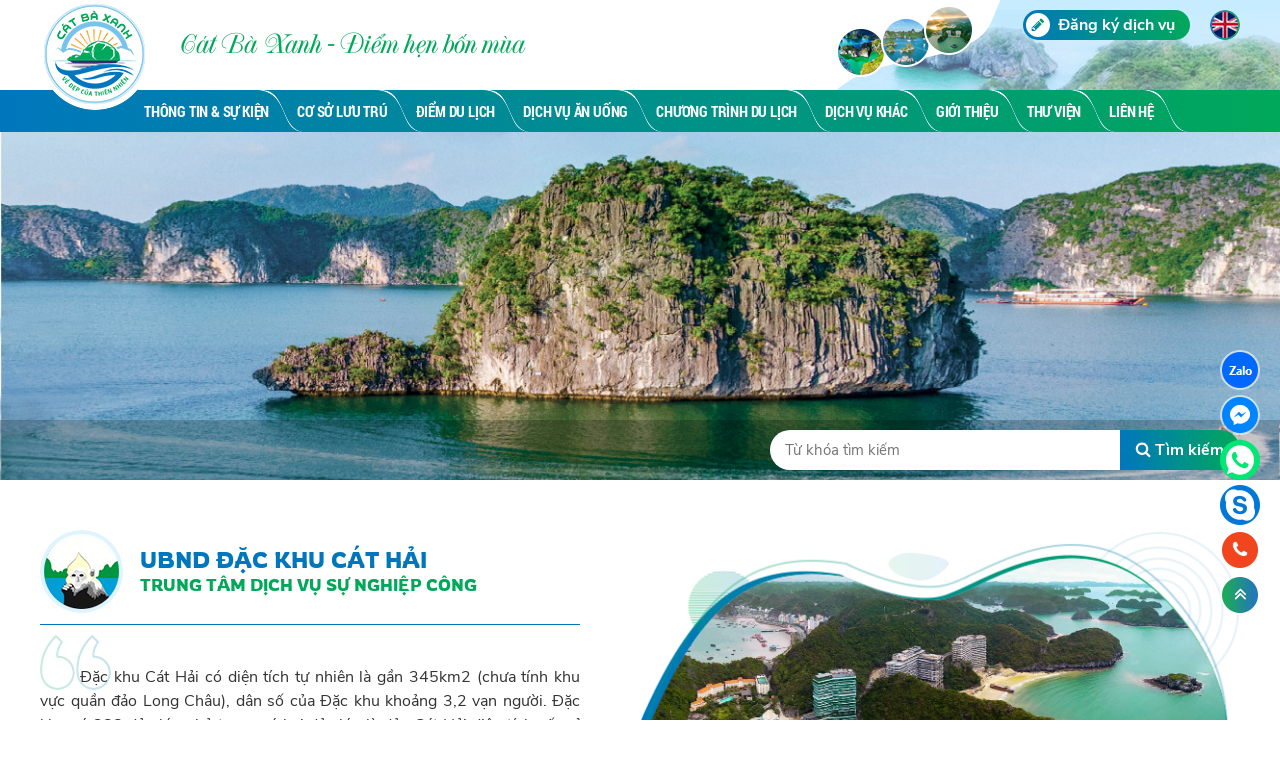

--- FILE ---
content_type: text/html; charset=utf-8
request_url: https://catba.com.vn/
body_size: 30878
content:


<!DOCTYPE html>
<html xmlns="http://www.w3.org/1999/xhtml" debug="true" lang="vi">
<head><title>
	Trung tâm Dịch vụ sự nghiệp công Đặc khu Cát Hải, Thành Phố Hải Phòng
</title>
<link rel="canonical" href="https://catba.com.vn/" />
<meta name="keywords" content="Trung tâm Dịch vụ sự nghiệp công Đặc khu Cát Hải, Thành Phố Hải Phòng; catba, cát bà, đảo cát bà, du lịch cát bà, tìm hiểu về cát bà, vịnh Lan Hạ, Tour du lịch cát bà, tham quan cát bà, quần đảo cát bà, đường đến cát bà, tàu tham quan vịnh lan hạ, hướng dẫn du lịch cát bà, đi chơi cát bà, ăn uống cát bà, cat ba, dịch vụ du lịch cát bà, vườn quốc gia cát bà, đi bộ, leo núi, hang động ở cát bà" />
<meta name="description" content="Ủy ban nhân dân Đặc khu Cát Hải. Trung tâm Dịch vụ sự nghiệp công Đặc khu Cát Hải, Thành Phố Hải Phòng" />
<meta property="og:title" content="Trung tâm Dịch vụ sự nghiệp công Đặc khu Cát Hải, Thành Phố Hải Phòng" />
<meta property="og:type" content="article" />
<meta property="og:url" content="https://catba.com.vn/" />
<meta property="og:image" content="https://catba.com.vn/pic/SystemWebsite/log_637625673420674420637627224962033558.png" />
<meta property="og:description" content="Ủy ban nhân dân Đặc khu Cát Hải. Trung tâm Dịch vụ sự nghiệp công Đặc khu Cát Hải, Thành Phố Hải Phòng" />
<link rel="Shortcut icon" href="https://catba.com.vn/pic/SystemWebsite/log_637625673420674420637627224961564804.ico" type="image/x-icon"/><style>
#menu > li > a {letter-spacing: -0.2px}
</style>


<!--Start of Tawk.to Script-->
<script type="text/javascript">
var Tawk_API=Tawk_API||{}, Tawk_LoadStart=new Date();
(function(){
var s1=document.createElement("script"),s0=document.getElementsByTagName("script")[0];
s1.async=true;
s1.src='https://embed.tawk.to/61027fe9d6e7610a49ad8e1a/1fbos7acr';
s1.charset='UTF-8';
s1.setAttribute('crossorigin','*');
s0.parentNode.insertBefore(s1,s0);
})();
</script>
<!--End of Tawk.to Script-->


<!-- Global site tag (gtag.js) - Google Analytics -->
<script async src="https://www.googletagmanager.com/gtag/js?id=G-WYTCTH6Q4C"></script>
<script>
  window.dataLayer = window.dataLayer || [];
  function gtag(){dataLayer.push(arguments);}
  gtag('js', new Date());

  gtag('config', 'G-WYTCTH6Q4C');
</script><meta name="MobileOptimized" content="device-width" /><meta content="width=device-width, initial-scale=1.0, maximum-scale=1.0, user-scalable=0" name="viewport" />

    <script type="text/javascript">
        var webUrl = "https://catba.com.vn/";
        var weburl = webUrl;
        
        if (document.URL.indexOf("www.") > -1) window.location = document.URL.replace("www.", "");

        if(document.URL.indexOf("localhost") < 0){
           if (window.location.protocol === "http:")
          {
               var restOfUrl = window.location.href.substr(5).replace("www.", "");
               window.location = "https:" + restOfUrl;
          }
          else if (document.URL.indexOf("www.") > -1) {
               window.location = document.URL.replace("www.", "")
            }
        }
    </script>

    <link href="/css/slick.css" rel="stylesheet" /><link href="/css/jquery.fancybox.min.css" rel="stylesheet" /><link href="/css/Style.css" rel="stylesheet" /><link href="/css/Responsive.css" rel="stylesheet" />
    
    <script src="/js/jquery-1.9.1.min.js"></script>
    <script src="/js/slick.js"></script>
    <script src="/js/jquery.fancybox.min.js"></script>
    <script src="/js/main.js"></script>
    <script src="/Js_Code/common_code.js"></script>

    

</head>
<body>
    <form name="form1" method="post" action="/" id="form1">
<div>
<input type="hidden" name="__VIEWSTATE" id="__VIEWSTATE" value="/[base64]/[base64]/[base64]/[base64]/[base64]/[base64]/[base64]/[base64]/[base64]/[base64]/[base64]/dCBjw7RuZyB0w6FjIHjDonkgZOG7sW5nIMSQ4bqjbmcsIGPDtG5nIHTDoWMga2nhu4NtIHRyYSwgZ2nDoW0gc8OhdCBuxINtIDIwMjUnPsSQ4bqjbmcg4buneSDEkeG6t2Mga2h1IEPDoXQgSOG6o2kgdOG7lSBjaOG7qWMgSOG7mWkgbmdo4buLIHThu5VuZyBr4bq/[base64]/[base64]/[base64]/[base64]/[base64]/[base64]/[base64]/biwgQ8OhdCBCw6AgbMOgIG3hu5l0IHRyb25nIG5o4buvbmcgxJFp4buDbSBkdSBs4buLY2ggYmnhu4NuIG7hu5VpIHRp4bq/[base64]/[base64]/[base64]/[base64]/[base64]/biwgY8OhYyBjaHV54bq/[base64]/biwgY8OhYyBjaHV54bq/[base64]/[base64]/[base64]/[base64]/[base64]/DoG4gZMOibiDEkW/[base64]/dCB4w6J5IGThu7FuZyDEkeG7nWkgc+G7kW5nIHbEg24gaMOzYScgY2xhc3M9J3RpdGxlJz5IdXnhu4duIEPDoXQgSOG6o2kgxJHhuql5IG3huqFuaCBwaG9uZyB0csOgbyB0b8OgbiBkw6JuIMSRb8OgbiBr4bq/[base64]/[base64]/[base64]/[base64]" />
</div>

<div>

	<input type="hidden" name="__VIEWSTATEGENERATOR" id="__VIEWSTATEGENERATOR" value="CA0B0334" />
</div>
        <div>
            



<div id="wrap">
    


<div id="header">
    <div class="container">
        

<div class="logo">
    <div class='imgc0'><a  title='Logo' href='/'><img alt="Logo" class="" src="https://catba.com.vn/pic/banner/log_637625673420674420.png" /></a></div>
</div>
        <div class="slogan">
            Cát Bà Xanh - Điểm hẹn bốn mùa
        </div>
        <div class="right">
            <a class="dkDV" href="dang-ky-dich-vu.htm" title="Đăng ký dịch vụ">Đăng ký dịch vụ</a>
            
<div class="lang">
                   
            <a href="javascript:void(0)" onclick="SetLangDisplay('1')" class='item active'>
                <img alt="Việt Nam" class="" src="https://catba.com.vn/pic/Language/16637626604695077495.png" />
            </a>
                       
            <a href="javascript:void(0)" onclick="SetLangDisplay('2')" class='item '>
                <img alt="English" class="" src="https://catba.com.vn/pic/Language/en638645838918310876.png" />
            </a>
        
    <span></span>
</div>
<script type="text/javascript">
    function SetLangDisplay(langId) {
        setCookie('LanguageIdDisplay', langId, '3', '/', '', '');
        window.location = '/';
    }
</script>
        </div>
    </div>
    <div class="cb"></div>
    <div class="menu">
        <div class="container">
            <span id="open_menu"></span>
            



<ul id="menu">
    
<li class='hasSub'>
    <a  href='https://catba.com.vn/tin-tuc.htm'  title='Thông tin & Sự kiện'><span>Thông tin & Sự kiện</span>
    </a>
    <span class='openSub'></span><ul>
<li class=''>
    <a  title='Sự kiện nổi bật' href='https://catba.com.vn/su-kien-noi-bat.htm' >Sự kiện nổi bật</a>
    
</li>

<li class=''>
    <a  title='Thông tin Kinh tế - Chính trị - Xã hội' href='https://catba.com.vn/thong-tin-kinh-te-chinh-tri-xa-hoi.htm' >Thông tin Kinh tế - Chính trị - Xã hội</a>
    
</li>

<li class=''>
    <a  title='Hoạt động Văn hóa - Thông tin - Thể thao & Du lịch' href='https://catba.com.vn/hoat-dong-van-hoa-thong-tin-the-thao-du-lich.htm' >Hoạt động Văn hóa - Thông tin - Thể thao & Du lịch</a>
    
</li>

<li class=''>
    <a  title='Giao thông đến và đi tại quần đảo Cát Bà' href='https://catba.com.vn/giao-thong-den-va-di-tai-quan-dao-cat-ba.htm' >Giao thông đến và đi tại quần đảo Cát Bà</a>
    
</li>

<li class=''>
    <a  title='Hỗ trợ du khách tại Cát Bà' href='https://catba.com.vn/ho-tro-du-khach-tai-cat-ba.htm' >Hỗ trợ du khách tại Cát Bà</a>
    
</li>

<li class=''>
    <a  title='Cuộc thi tìm hiểu giá trị nổi bật toàn cầu của quần đảo Cát Bà' href='https://catba.com.vn/cuoc-thi-tim-hieu-gia-tri-noi-bat-toan-cau-cua-quan-dao-cat-ba.htm' >Cuộc thi tìm hiểu giá trị nổi bật toàn cầu của quần đảo Cát Bà</a>
    
</li>
</ul>
</li>
<li class='hasSub'>
    <a  href='https://catba.com.vn/co-so-luu-tru.htm'  title='Cơ sở lưu trú'><span>Cơ sở lưu trú</span>
    </a>
    <span class='openSub'></span><ul>
<li class=''>
    <a  title='Khách sạn 5 sao' href='https://catba.com.vn/khach-san-5-sao.htm' >Khách sạn 5 sao</a>
    
</li>

<li class=''>
    <a  title='Khách sạn 4 sao' href='https://catba.com.vn/khach-san-4-sao.htm' >Khách sạn 4 sao</a>
    
</li>

<li class=''>
    <a  title='Khách sạn 3 sao' href='https://catba.com.vn/khach-san-3-sao.htm' >Khách sạn 3 sao</a>
    
</li>

<li class=''>
    <a  title='Khách sạn, nhà nghỉ khác' href='https://catba.com.vn/khach-san-nha-nghi-khac.htm' >Khách sạn, nhà nghỉ khác</a>
    
</li>

<li class=''>
    <a  title='Homestay, bungalow' href='https://catba.com.vn/homestay-bungalow.htm' >Homestay, bungalow</a>
    
</li>

<li class=''>
    <a  title='Các loại hình lưu trú khác' href='https://catba.com.vn/cac-loai-hinh-luu-tru-khac.htm' >Các loại hình lưu trú khác</a>
    
</li>
</ul>
</li>
<li class='hasSub'>
    <a  href='https://catba.com.vn/diem-du-lich.htm'  title='Điểm du lịch'><span>Điểm du lịch</span>
    </a>
    <span class='openSub'></span><ul>
<li class=''>
    <a  title='Giới thiệu chung về Đặc khu Cát Hải' href='https://catba.com.vn/gioi-thieu-chung-ve-huyen-cat-hai.htm' >Giới thiệu chung về Đặc khu Cát Hải</a>
    
</li>

<li class='hasSub'>
    <a  title='12 xã, thị trấn thuộc huyện trước 01/7/2025' href='https://catba.com.vn/net-dac-trung-tieu-bieu-cua-12-xa-thi-tran.htm' >12 xã, thị trấn thuộc huyện trước 01/7/2025</a>
    <span class='openSub'></span><ul>
<li class=''>
    <a  title='Thị trấn Cát Bà' href='https://catba.com.vn/thi-tran-cat-ba.htm' >Thị trấn Cát Bà</a>
    
</li>

<li class=''>
    <a  title='Xã Trân Châu' href='https://catba.com.vn/xa-tran-chau.htm' >Xã Trân Châu</a>
    
</li>

<li class=''>
    <a  title='Xã Xuân Đám' href='https://catba.com.vn/xa-xuan-dam.htm' >Xã Xuân Đám</a>
    
</li>

<li class=''>
    <a  title='Xã Hiền Hào' href='https://catba.com.vn/xa-hien-hao.htm' >Xã Hiền Hào</a>
    
</li>

<li class=''>
    <a  title='Xã Phù Long' href='https://catba.com.vn/xa-phu-long.htm' >Xã Phù Long</a>
    
</li>

<li class=''>
    <a  title='Xã Gia Luận' href='https://catba.com.vn/xa-gia-luan.htm' >Xã Gia Luận</a>
    
</li>

<li class=''>
    <a  title='Xã Việt Hải' href='https://catba.com.vn/xa-viet-hai.htm' >Xã Việt Hải</a>
    
</li>

<li class=''>
    <a  title='Thị trấn Cát Hải' href='https://catba.com.vn/thi-tran-cat-hai.htm' >Thị trấn Cát Hải</a>
    
</li>

<li class=''>
    <a  title='Xã Văn Phong' href='https://catba.com.vn/thi-tran-cat-hai.htm' >Xã Văn Phong</a>
    
</li>

<li class=''>
    <a  title='Xã Nghĩa Lộ' href='https://catba.com.vn/xa-nghia-lo.htm' >Xã Nghĩa Lộ</a>
    
</li>

<li class=''>
    <a  title='Xã Hoàng Châu' href='https://catba.com.vn/xa-hoang-chau.htm' >Xã Hoàng Châu</a>
    
</li>

<li class=''>
    <a  title='Xã Đồng Bài' href='https://catba.com.vn/xa-dong-bai.htm' >Xã Đồng Bài</a>
    
</li>
</ul>
</li>

<li class=''>
    <a  title='Vịnh Lan Hạ' href='https://catba.com.vn/tuyen-diem-tham-quan-tren-cac-vinh-thuoc-quan-dao-cat-ba.htm' >Vịnh Lan Hạ</a>
    
</li>

<li class=''>
    <a  title='Vườn Quốc gia Cát Bà' href='https://catba.com.vn/tuyen-diem-tham-quan-vuon-quoc-gia-cat-ba.htm' >Vườn Quốc gia Cát Bà</a>
    
</li>

<li class=''>
    <a  title='Sơ đồ du lịch Cát Bà' href='https://catba.com.vn/so-do-du-lich-cat-ba-va-cac-vung-lan-can.htm' >Sơ đồ du lịch Cát Bà</a>
    
</li>
</ul>
</li>
<li class='hasSub'>
    <a  href='https://catba.com.vn/dich-vu-an-uong.htm'  title='Dịch vụ ăn uống'><span>Dịch vụ ăn uống</span>
    </a>
    <span class='openSub'></span><ul>
<li class=''>
    <a  title='Các nhà hàng trên bộ' href='https://catba.com.vn/cac-nha-hang-tren-bo.htm' >Các nhà hàng trên bộ</a>
    
</li>

<li class=''>
    <a  title='Nhà hàng nổi trên vịnh' href='https://catba.com.vn/cac-nha-hang-noi-tren-vinh.htm' >Nhà hàng nổi trên vịnh</a>
    
</li>
</ul>
</li>
<li class='hasSub'>
    <a  href='https://catba.com.vn/tour-du-lich.htm'  title='Chương trình du lịch'><span>Chương trình du lịch</span>
    </a>
    <span class='openSub'></span><ul>
<li class=''>
    <a  title='Tham quan trên biển' href='https://catba.com.vn/chuong-trinh-tham-quan-tren-bien.htm' >Tham quan trên biển</a>
    
</li>

<li class=''>
    <a  title='Tham quan trên bộ' href='https://catba.com.vn/chuong-trinh-tham-quan-tren-bo.htm' >Tham quan trên bộ</a>
    
</li>

<li class=''>
    <a  title='Tham quan kết hợp' href='https://catba.com.vn/chuong-trinh-tham-quan-ket-hop.htm' >Tham quan kết hợp</a>
    
</li>

<li class=''>
    <a  title='Chương trình liên kết' href='https://catba.com.vn/cac-chuong-trinh-du-lich-lien-ket-khac.htm' >Chương trình liên kết</a>
    
</li>

<li class=''>
    <a  title='Tour Combo Cát Bà' href='https://catba.com.vn/tour-combo-cat-ba.htm' >Tour Combo Cát Bà</a>
    
</li>
</ul>
</li>
<li class='hasSub'>
    <a  href='https://catba.com.vn/dich-vu.htm'  title='Dịch vụ khác'><span>Dịch vụ khác</span>
    </a>
    <span class='openSub'></span><ul>
<li class=''>
    <a  title='Dịch vụ Vận Tải' href='https://catba.com.vn/dich-vu-van-tai.htm' >Dịch vụ Vận Tải</a>
    
</li>

<li class=''>
    <a  title='Dịch vụ Mua sắm' href='https://catba.com.vn/dich-vu-mua-sam.htm' >Dịch vụ Mua sắm</a>
    
</li>

<li class=''>
    <a  title='Dịch vụ Giải Trí' href='https://catba.com.vn/dich-vu-giai-tri.htm' >Dịch vụ Giải Trí</a>
    
</li>

<li class=''>
    <a  title='Dịch vụ Chăm sóc sức khỏe' href='https://catba.com.vn/dich-vu-cham-soc-suc-khoe.htm' >Dịch vụ Chăm sóc sức khỏe</a>
    
</li>

<li class=''>
    <a  title='Các dịch vụ khác' href='https://catba.com.vn/cac-dich-vu-khac.htm' >Các dịch vụ khác</a>
    
</li>
</ul>
</li>
<li class='hasSub'>
    <a  href='https://catba.com.vn/gioi-thieu.htm'  title='Giới thiệu'><span>Giới thiệu</span>
    </a>
    <span class='openSub'></span><ul>
<li class=''>
    <a  title='Giới thiệu' href='https://catba.com.vn/gioi-thieu.htm' >Giới thiệu</a>
    
</li>

<li class=''>
    <a  title='Lịch sử hình thành ' href='https://catba.com.vn/lich-su-hinh-thanh.htm' >Lịch sử hình thành </a>
    
</li>
</ul>
</li>
<li class='hasSub'>
    <a  href='https://catba.com.vn/thu-vien.htm'  title='Thư viện'><span>Thư viện</span>
    </a>
    <span class='openSub'></span><ul>
<li class=''>
    <a  title='Thư viện ảnh' href='https://catba.com.vn/thu-vien-anh.htm' >Thư viện ảnh</a>
    
</li>

<li class=''>
    <a  title='Thư viện video' href='https://catba.com.vn/thu-vien-video.htm' >Thư viện video</a>
    
</li>
</ul>
</li>
<li class=''>
    <a  href='https://catba.com.vn/lien-he.htm'  title='Liên hệ'><span>Liên hệ</span>
    </a>
    
</li>
</ul>


<script type="text/javascript">
    $("#open_menu").click(function () {
        $(this).toggleClass("active");
        $("#menu").toggleClass("active");
        $(".search").toggleClass("active");
    });
    $(".openSub").click(function () {
        $(this).parent().toggleClass("show");
    });


    //Script đánh dấu menu hiện tại theo modul (chỉ đúng cho trường hợp menu dẫn tới trang chính modul)
    var cRewrite = "";
    var cHrefInUrl = XuLyLink(document.URL);

    jQuery("#menu li").removeClass("active");
    jQuery("#menu li a").each(function () {
        var href = jQuery(this).attr("href");
        if (href) {
            href = XuLyLink(href);

            if (href === cHrefInUrl || href === cRewrite)
                jQuery(this).parent().addClass("active");

            if (href === "thu-vien") {
                var active = false;
                var listSubRewrite = ["thu-vien-anh", "thu-vien-video", "thu-vien-tai-lieu"];
                for (var i = 0; i < listSubRewrite.length; i++) {
                    href = listSubRewrite[i];

                    if (href) {
                        if (href.lastIndexOf("/") > -1) href = href.substring(href.lastIndexOf("/") + 1);
                        if (href.lastIndexOf(".") > -1) href = href.substring(0, href.lastIndexOf("."));
                        if (href === "/") href = "";
                        if (href === cRewrite) active = true;
                    }
                }

                if (active)
                    jQuery(this).parent().addClass("active");
            }
        }
    });

    function XuLyLink(href) {
        if (href.lastIndexOf("/") > -1)
            href = href.substring(href.lastIndexOf("/") + 1);

        if (href.lastIndexOf(".") > -1)
            href = href.substring(0, href.lastIndexOf("."));
        if (href === "/") href = "";

        return href;
    }
</script>

        </div>
    </div>
</div>

    <div class="slideSearch">
        


<div id="slide_home">
    
<a class='imgc' href='javascript:void(0)'  title='Đêm Cát Bà'>
    <img alt="Đêm Cát Bà" class="" src="https://catba.com.vn/pic/banner/3a_638762741941717118.jpg" />
</a>

<a class='imgc' href='javascript:void(0)'  title='Đảo Rùa'>
    <img alt="Đảo Rùa" class="" src="https://catba.com.vn/pic/banner/_638762739774254727.jpg" />
</a>

<a class='imgc' href='catba.com.vn'  title='Cát Bà'>
    <img alt="Cát Bà" class="" src="https://catba.com.vn/pic/banner/slide_637631538098863894.jpg" />
</a>

<a class='imgc' href='javascript:void(0)'  title=''>
    <img alt="" class="" src="https://catba.com.vn/pic/banner/Bia_637801631175906831.png" />
</a>

<a class='imgc' href='javascript:void(0)'  title=''>
    <img alt="" class="" src="https://catba.com.vn/pic/banner/2a_638762680834791911.jpg" />
</a>

<a class='imgc' href='javascript:void(0)'  title='Lung linh đêm hội Làng Cá 31/3 Cát Bà'>
    <img alt="Lung linh đêm hội Làng Cá 31/3 Cát Bà" class="" src="https://catba.com.vn/pic/banner/Dem-hoi-L_637660206567019004.jpg" />
</a>

<a class='imgc' href='javascript:void(0)'  title='Xã Việt Hải'>
    <img alt="Xã Việt Hải" class="" src="https://catba.com.vn/pic/banner/Pano-2i-v_637659171428133912.jpg" />
</a>

<a class='imgc' href='javascript:void(0)'  title=''>
    <img alt="" class="" src="https://catba.com.vn/pic/banner/z29837777_637801633618461208.jpg" />
</a>

<a class='imgc' href='javascript:void(0)'  title='Voọc Cát Bà'>
    <img alt="Voọc Cát Bà" class="" src="https://catba.com.vn/pic/banner/Vooc-Cat-_637660217764179357.jpg" />
</a>

<a class='imgc' href='javascript:void(0)'  title='Voọc đầu vàng Cát Bà'>
    <img alt="Voọc đầu vàng Cát Bà" class="" src="https://catba.com.vn/pic/banner/Langur_637648803752611649.jpg" />
</a>

<a class='imgc' href='javascript:void(0)'  title='Sơn dương Cát Bà'>
    <img alt="Sơn dương Cát Bà" class="" src="https://catba.com.vn/pic/banner/Son-duong_637648984088926082.jpg" />
</a>

<a class='imgc' href='javascript:void(0)'  title=''>
    <img alt="" class="" src="https://catba.com.vn/pic/banner/z29837779_637801633976750443.jpg" />
</a>

</div>
        
        
        <div class="search">
            <input id="tbSearchOnMenu" onkeydown="CheckPostSearchOnMenu(event)" type="text" placeholder="Từ khóa tìm kiếm" />
            <a href="javascript:PostSearchOnMenu()" title="Tìm kiếm">Tìm kiếm</a>
        </div>
    </div>
    
<div class='gtHome'>
    <div class='container'>
        <div class='left'>
            <a class='title' href='https://catba.com.vn/ubnd-dac-khu-cat-hai-span-trung-tam-dich-vu-su-nghiep-cong-span.htm' title='UBND Đặc khu Cát Hải <span>Trung tâm Dịch vụ sự nghiệp công</span>'>UBND Đặc khu Cát Hải <span>Trung tâm Dịch vụ sự nghiệp công</span></a>
            <div class='content'>
                Đặc khu Cát Hải có diện tích tự nhiên là gần 345km2 (chưa tính khu vực quần đảo Long Châu), dân số của Đặc khu khoảng 3,2 vạn người. Đặc khu có 388 đảo lớn nhỏ trong có hai đảo lớn là đảo Cát Hải diện tích xấp xỉ 40 km2 (còn được gọi là khu Đôn Lương) và đảo Cát Bà (còn gọi là khu Hà Sen) rộng khoảng 144 km2 (không tính diện tích mặt biển). Đặc khu Cát Hải nằm ở phía Đông Nam, cách trung tâm thành phố Hải Phòng khoảng 30km đường biển. 
Đảo Cát Hải là đảo cát bằng phẳng nằm giữa cửa sông Nam Triệu và Lạch Huyện, trên đảo, trước ngày 01/7/2025 có 5 đơn vị hành chính gồm: thị trấn Cát Hải và 4 xã: Hoàng Châu, Nghĩa Lộ, Văn Phong, Đồng Bài. Đảo Cát Bà là một vùng núi đá trùng điệp, trước ngày 01/7/2025 gồm các đơn vị hành chính: thị trấn Cát Bà, xã Trân Châu, Xuân Đám, Gia Luận, Hiền Hào, Phù Long và Việt Hải. 
            </div>    
            <a class='btn' href='https://catba.com.vn/ubnd-dac-khu-cat-hai-span-trung-tam-dich-vu-su-nghiep-cong-span.htm' title='Chi tiết'>Chi tiết</a>
        </div>
        <a class='right imgc'  href='https://www.youtube.com/watch?v=LFpIwAs_W2o' data-fancybox='videoHome'  title='UBND Đặc khu Cát Hải <span>Trung tâm Dịch vụ sự nghiệp công</span>'>
            <img alt="UBND Đặc khu Cát Hải <span>Trung tâm Dịch vụ sự nghiệp công</span>" class="" src="https://catba.com.vn/pic/AboutUs/1_637626517673137047_HasThumb.jpg" />
        </a>
    </div>
</div>


<div class='newsHome'>
    <div class='container'>
        <div class='bao_tt'>
            <a class='title' href='https://catba.com.vn/tin-tuc.htm' title='Thông tin & Sự kiện nổi bật'>Thông tin & Sự kiện nổi bật</a>
        </div>
        <div class='list_news slide4'>
            
<div class='item'>
    <a class='imgc' href='https://catba.com.vn/thanh-pho-hai-phong-ban-hanh-bo-tieu-chi-du-lich-xanh-thanh-pho-hai-phong.htm' title='Thành phố Hải Phòng Ban hành Bộ Tiêu chí Du lịch Xanh thành phố Hải Phòng'>
        <img alt="Thành phố Hải Phòng Ban hành Bộ Tiêu chí Du lịch Xanh thành phố Hải Phòng" class="" src="https://catba.com.vn/pic/News/67-Cop_639040878372627246.jpg" />
    </a>
    <a class='title' href='https://catba.com.vn/thanh-pho-hai-phong-ban-hanh-bo-tieu-chi-du-lich-xanh-thanh-pho-hai-phong.htm' title='Thành phố Hải Phòng Ban hành Bộ Tiêu chí Du lịch Xanh thành phố Hải Phòng'>Thành phố Hải Phòng Ban hành Bộ Tiêu chí Du lịch Xanh thành phố Hải Phòng</a>
    <div class='date_view'>15/01/2026 - 20 lượt xem</div>
    <div class='desc'></div>
</div>

<div class='item'>
    <a class='imgc' href='https://catba.com.vn/hoi-nghi-gap-go-pho-bien-kien-thuc-nguoi-lao-dong-co-nguyen-vong-di-lam-viec-o-han-quoc.htm' title='Hội nghị gặp gỡ, phổ biến kiến thức người lao động có nguyện vọng đi làm việc ở Hàn Quốc.'>
        <img alt="Hội nghị gặp gỡ, phổ biến kiến thức người lao động có nguyện vọng đi làm việc ở Hàn Quốc." class="" src="https://catba.com.vn/pic/News/a-Cop_639037405562570961.jpg" />
    </a>
    <a class='title' href='https://catba.com.vn/hoi-nghi-gap-go-pho-bien-kien-thuc-nguoi-lao-dong-co-nguyen-vong-di-lam-viec-o-han-quoc.htm' title='Hội nghị gặp gỡ, phổ biến kiến thức người lao động có nguyện vọng đi làm việc ở Hàn Quốc.'>Hội nghị gặp gỡ, phổ biến kiến thức người lao động có nguyện vọng đi làm việc ở Hàn Quốc.</a>
    <div class='date_view'>11/01/2026 - 44 lượt xem</div>
    <div class='desc'>Thực hiện Công văn số 7102/SNV-LĐVL ngày 11/9/2025 của Sở Nội vụ thành phố Hải Phòng về việc phối hợp quản lý doanh nghiệp tuyển dụng lao động đi làm việc có thời hạn ở nước ngoài theo hợp đồng</div>
</div>

<div class='item'>
    <a class='imgc' href='https://catba.com.vn/dang-uy-dac-khu-cat-hai-to-chuc-hoi-nghi-tong-ket-cong-tac-xay-dung-dang-cong-tac-kiem-tra-giam-sat-nam-2025.htm' title='Đảng ủy đặc khu Cát Hải tổ chức Hội nghị tổng kết công tác xây dựng Đảng, công tác kiểm tra, giám sát năm 2025'>
        <img alt="Đảng ủy đặc khu Cát Hải tổ chức Hội nghị tổng kết công tác xây dựng Đảng, công tác kiểm tra, giám sát năm 2025" class="" src="https://catba.com.vn/pic/News/1-1-Cop_639035645649193977.jpg" />
    </a>
    <a class='title' href='https://catba.com.vn/dang-uy-dac-khu-cat-hai-to-chuc-hoi-nghi-tong-ket-cong-tac-xay-dung-dang-cong-tac-kiem-tra-giam-sat-nam-2025.htm' title='Đảng ủy đặc khu Cát Hải tổ chức Hội nghị tổng kết công tác xây dựng Đảng, công tác kiểm tra, giám sát năm 2025'>Đảng ủy đặc khu Cát Hải tổ chức Hội nghị tổng kết công tác xây dựng Đảng, công tác kiểm tra, giám sát năm 2025</a>
    <div class='date_view'>09/01/2026 - 45 lượt xem</div>
    <div class='desc'>Sáng 9/1, Đảng ủy đặc khu Cát Hải tổ chức Hội nghị tổng kết công tác xây dựng Đảng, công tác kiểm tra, giám sát năm 2025 và triển khai phương hướng, nhiệm vụ năm 2026</div>
</div>

<div class='item'>
    <a class='imgc' href='https://catba.com.vn/dac-khu-cat-hai-cong-bo-cac-quyet-dinh-ve-cong-tac-can-bo.htm' title='Đặc khu Cát Hải công bố các quyết định về công tác cán bộ.'>
        <img alt="Đặc khu Cát Hải công bố các quyết định về công tác cán bộ." class="" src="https://catba.com.vn/pic/News/1-Cop_639027861185419968.jpg" />
    </a>
    <a class='title' href='https://catba.com.vn/dac-khu-cat-hai-cong-bo-cac-quyet-dinh-ve-cong-tac-can-bo.htm' title='Đặc khu Cát Hải công bố các quyết định về công tác cán bộ.'>Đặc khu Cát Hải công bố các quyết định về công tác cán bộ.</a>
    <div class='date_view'>31/12/2025 - 236 lượt xem</div>
    <div class='desc'>Sáng ngày 31/12, Đảng ủy– UBND đặc khu Cát Hải tổ chức hội nghị công bố các quyết định về công tác cán bộ</div>
</div>

<div class='item'>
    <a class='imgc' href='https://catba.com.vn/chu-tich-ubnd-dac-khu-doi-thoai-voi-thanh-nien.htm' title='Chủ tịch UBND đặc khu đối thoại với thanh niên.'>
        <img alt="Chủ tịch UBND đặc khu đối thoại với thanh niên." class="" src="https://catba.com.vn/pic/News/hd6-Cop_639027755586311344.jpg" />
    </a>
    <a class='title' href='https://catba.com.vn/chu-tich-ubnd-dac-khu-doi-thoai-voi-thanh-nien.htm' title='Chủ tịch UBND đặc khu đối thoại với thanh niên.'>Chủ tịch UBND đặc khu đối thoại với thanh niên.</a>
    <div class='date_view'>31/12/2025 - 137 lượt xem</div>
    <div class='desc'>Đồng chí Phan Viết Điện- Phó Bí thư Đảng ủy, Chủ tịch UBND đặc khu vừa chủ trì hội nghị đối thoại với thanh niên trên địa bàn</div>
</div>

        </div>
    </div>
</div>


<div class='blogHome'>
    <div class='container'>
        <div class='bao_tt'>
            <a class='title' href='https://catba.com.vn/diem-du-lich.htm' title='Tuyến & Điểm du lịch'>Tuyến & Điểm du lịch</a>
        </div>
        <div class='slideBlog'>
            <div class='slideIMG'>
<div class='item'>
    <a class='imgc' href='https://catba.com.vn/di-va-den-du-lich-cat-ba-thuan-tien-nhanh-chong.htm' title='Đi và đến du lịch Cát Bà thuận tiện, nhanh chóng'>
        <img alt="Đi và đến du lịch Cát Bà thuận tiện, nhanh chóng" class="" src="https://catba.com.vn/pic/Blog/PG-CT-Cop_638237222822101945_HasThumb.jpg" />
    </a>
    <div class='desc'>Một mùa hè sôi động đã đến, Cát Bà là một trong những điểm du lịch biển nổi tiếng của miền Bắc...</div>
</div>

<div class='item'>
    <a class='imgc' href='https://catba.com.vn/su-hap-dan-cua-cac-bai-tam-tai-khu-du-lich-cat-ba-cat-co-1-cat-co-2-cat-co-3.htm' title='SỰ HẤP DẪN CỦA CÁC BÃI TẮM TẠI KHU DU LỊCH CÁT BÀ'>
        <img alt="SỰ HẤP DẪN CỦA CÁC BÃI TẮM TẠI KHU DU LỊCH CÁT BÀ" class="" src="https://catba.com.vn/pic/Blog/7d52bb26a_638224439799797165_HasThumb.jpg" />
    </a>
    <div class='desc'>Khi đi du lịch Cát Bà điều mà du khách cảm thấy thích thú nhất đó chính là các bãi tắm. Những bãi tắm của Cát Bà đều mang một vẻ đẹp tự nhiên, thơ mộng và say mê du khách. Bãi biển ở Cát Bà luôn quyến rũ du khách bởi làn nước trong xanh mát rượi, có nắng vàng rực rỡ, bãi cát dài trắng lấp lánh dài như vô tận. </div>
</div>

<div class='item'>
    <a class='imgc' href='https://catba.com.vn/den-ang-van-va-chua-linh-quang.htm' title='Đền Áng Ván và Chùa Linh Quang'>
        <img alt="Đền Áng Ván và Chùa Linh Quang" class="" src="https://catba.com.vn/pic/Blog/Den-Ang-V_637921129539366615_HasThumb.jpg" />
    </a>
    <div class='desc'>Nằm ven trên trục đường 356, tổ dân phố 1 thị trấn Cát Bà, xưa kia đền chỉ là gian nhà mái tranh, trải qua nhiều biến động lịch sử. Qua thời gian đền được nhân dân phát tâm công đức xây dựng như ngày nay</div>
</div>

<div class='item'>
    <a class='imgc' href='https://catba.com.vn/ten-goi-va-y-nghia-duong-pho.htm' title='Tên gọi và ý nghĩa đường, phố tại thị trấn Cát Bà'>
        <img alt="Tên gọi và ý nghĩa đường, phố tại thị trấn Cát Bà" class="" src="https://catba.com.vn/pic/Blog/Thi-tran-_637806214393053288_HasThumb.jpg" />
    </a>
    <div class='desc'></div>
</div>

<div class='item'>
    <a class='imgc' href='https://catba.com.vn/diem-tham-quan-nha-102-xa-tran-chau.htm' title='Điểm tham quan Nhà 102 xã Trân Châu'>
        <img alt="Điểm tham quan Nhà 102 xã Trân Châu" class="" src="https://catba.com.vn/pic/Blog/Nha-102-2_637757857311796074_HasThumb.jpg" />
    </a>
    <div class='desc'>Công nhận điểm du lịch Ngôi nhà 102, thôn Bến, xã Trân Châu, huyện Cát Hải là điểm du lịch.</div>
</div>

<div class='item'>
    <a class='imgc' href='https://catba.com.vn/hon-guoc-cat-ba.htm' title='Hòn Guốc Cát Bà'>
        <img alt="Hòn Guốc Cát Bà" class="" src="https://catba.com.vn/pic/Blog/Hon-Guo_637713604140841266_HasThumb.JPG" />
    </a>
    <div class='desc'>Sự tích Hòn Guốc (gần cửa vịnh Cát Bà và bãi tắm Cát Cò), nơi đây có cảnh đẹp trần gian nên các nàng tiên thường xuống hạ giới tắm biển thưởng ngoạn.</div>
</div>

<div class='item'>
    <a class='imgc' href='https://catba.com.vn/vooc-cat-ba.htm' title='Voọc Cát Bà'>
        <img alt="Voọc Cát Bà" class="" src="https://catba.com.vn/pic/Blog/Vooc-Cat-_637668817835638732_HasThumb.JPG" />
    </a>
    <div class='desc'>Voọc Cát Bà (Cat Ba Langur) còn được biết đến với tên gọi Voọc đầu vàng, tên khoa học trachypithecus poliocephalus policephalus, tên tiếng Anh – Cat Ba langur hay Golden headed langur, là một trong 4 loài linh trưởng đặc hữu của Việt Nam, chúng chỉ sống trên các khu rừng trên những dẫy núi đá vôi thuộc quần đảo Cát Bà....</div>
</div>

<div class='item'>
    <a class='imgc' href='https://catba.com.vn/ban-do-du-lich-viet-nam.htm' title='Bản đồ du lịch Việt Nam'>
        <img alt="Bản đồ du lịch Việt Nam" class="" src="https://catba.com.vn/pic/Blog/ban-do-vi_637660040762125732_HasThumb.jpg" />
    </a>
    <div class='desc'>Bản đồ du lịch Việt Nam với nhiều thông tin hữu ích các điểm đến, giao thông trên lãnh thổ Việt Nam</div>
</div>

<div class='item'>
    <a class='imgc' href='https://catba.com.vn/ban-do-cat-ba-va-cac-vung-vinh-lan-can.htm' title='Quần đảo Cát Bà trong khu vực biển đảo Đông Bắc, Hải Phòng - Quảng Ninh'>
        <img alt="Quần đảo Cát Bà trong khu vực biển đảo Đông Bắc, Hải Phòng - Quảng Ninh" class="" src="https://catba.com.vn/pic/Blog/2_637627446370823774_HasThumb.jpg" />
    </a>
    <div class='desc'>Cung cấp đến du khách tham quan du lịch Cát Bà có những bản đồ cần thiết để tham khảo đường đến, các chuyến hành trình tại quần đảo Cát Bà</div>
</div>

<div class='item'>
    <a class='imgc' href='https://catba.com.vn/ban-do-du-lich-ha-long-cat-ba.htm' title='Bản đồ du lịch Hạ Long-Cát Bà'>
        <img alt="Bản đồ du lịch Hạ Long-Cát Bà" class="" src="https://catba.com.vn/pic/Blog/2_637627446080661051_HasThumb.jpg" />
    </a>
    <div class='desc'>Cung cấp đến du khách tham quan du lịch Cát Bà có những bản đồ cần thiết để tham khảo đường đến, các chuyến hành trình tại quần đảo Cát Bà.</div>
</div>
</div><div class='slideText'><div class='item'><span>Đi và đến du lịch Cát Bà thuận tiện, nhanh chóng</span></div><div class='item'><span>SỰ HẤP DẪN CỦA CÁC BÃI TẮM TẠI KHU DU LỊCH CÁT BÀ</span></div><div class='item'><span>Đền Áng Ván và Chùa Linh Quang</span></div><div class='item'><span>Tên gọi và ý nghĩa đường, phố tại thị trấn Cát Bà</span></div><div class='item'><span>Điểm tham quan Nhà 102 xã Trân Châu</span></div><div class='item'><span>Hòn Guốc Cát Bà</span></div><div class='item'><span>Voọc Cát Bà</span></div><div class='item'><span>Bản đồ du lịch Việt Nam</span></div><div class='item'><span>Quần đảo Cát Bà trong khu vực biển đảo Đông Bắc, Hải Phòng - Quảng Ninh</span></div><div class='item'><span>Bản đồ du lịch Hạ Long-Cát Bà</span></div></div>
        </div>
    </div>
</div>


<div class='qaHome'>
    <div class='container'>
        <div class='bao_tt'>
            <a class='title' href='https://catba.com.vn/co-so-luu-tru.htm' title='Cơ sở lưu trú'>Cơ sở lưu trú</a>
        </div>
        <div class='list_qa slide4'>
            
<div class='item'>
    <a class='imgc' href='https://catba.com.vn/khach-san-hai-au-trung-tam-du-lich-cat-ba.htm' title='Khách sạn Hải Âu, Trung tâm du lịch Cát Bà'>
        <img alt="Khách sạn Hải Âu, Trung tâm du lịch Cát Bà" class="" src="https://catba.com.vn/pic/QA/Banner-Ha_637867870409972449_HasThumb_Thumb.JPG" />
    </a>
    <a class='title' href='https://catba.com.vn/khach-san-hai-au-trung-tam-du-lich-cat-ba.htm' title='Khách sạn Hải Âu, Trung tâm du lịch Cát Bà'>Khách sạn Hải Âu, Trung tâm du lịch Cát Bà</a>
    <div class='desc'>Tại Trung tâm du lịch Cát Bà, khu dự trữ sinh quyển thế giới, trên đã trở thành một phần Di sản thiên nhiên thế giới, Khách sạn Hải Âu, số 96, Núi Ngọc, thị trấn Cát Bà mang đến cho du khách kỳ nghỉ trọn vẹn với không gian lưu trú thoáng mát...
</div>
    <div class='giaSao'>
        <span class='price'></span>
    </div>
</div>

<div class='item'>
    <a class='imgc' href='https://catba.com.vn/khach-san-chu-long-khach-san-chu-long-khach-san-view-bien-cat-ba-khach-san-trung-tam-cat-ba.htm' title='KHÁCH SẠN CHU LONG'>
        <img alt="KHÁCH SẠN CHU LONG" class="" src="https://catba.com.vn/pic/QA/z33236637_637853549296108720_HasThumb_Thumb.jpg" />
    </a>
    <a class='title' href='https://catba.com.vn/khach-san-chu-long-khach-san-chu-long-khach-san-view-bien-cat-ba-khach-san-trung-tam-cat-ba.htm' title='KHÁCH SẠN CHU LONG'>KHÁCH SẠN CHU LONG</a>
    <div class='desc'>Khách sạn Chu Long được tọa lạc tại trung tâm thị trấn Cát Bà. Được xây dựng với kiến trúc rất hiện đại. </div>
    <div class='giaSao'>
        <span class='price'></span>
    </div>
</div>

<div class='item'>
    <a class='imgc' href='https://catba.com.vn/cat-ba-paradise-hotel-paradise-hotel-khach-san-3-view-bien-cat-ba-khach-san-view-bien-cat-ba.htm' title='Cát Bà Paradise Hotel'>
        <img alt="Cát Bà Paradise Hotel" class="" src="https://catba.com.vn/pic/QA/z33164627_637848651615425141.jpg" />
    </a>
    <a class='title' href='https://catba.com.vn/cat-ba-paradise-hotel-paradise-hotel-khach-san-3-view-bien-cat-ba-khach-san-view-bien-cat-ba.htm' title='Cát Bà Paradise Hotel'>Cát Bà Paradise Hotel</a>
    <div class='desc'>Khách sạn Paradise Cát Bà nằm tọa lạc sát bờ biển Không chỉ cung cấp các dịch vụ tuyệt vời và những bữa ăn ngon miệng mà vị trí tối ưu của khách sạn đảm bảo quý khách thức dậy vào buổi sáng có thể nhìn ngắm cảnh đẹp của biển và sự hùng vĩ của núi non. </div>
    <div class='giaSao'>
        <span class='price'></span>
    </div>
</div>

<div class='item'>
    <a class='imgc' href='https://catba.com.vn/khach-san-violet-khach-san-violet-khach-san-dep-tai-cat-ba-khach-san-ngay-trung-tam-cat-ba.htm' title='KHÁCH SẠN VIOLET'>
        <img alt="KHÁCH SẠN VIOLET" class="" src="https://catba.com.vn/pic/QA/z32977075_637849471050799191_HasThumb_Thumb.jpg" />
    </a>
    <a class='title' href='https://catba.com.vn/khach-san-violet-khach-san-violet-khach-san-dep-tai-cat-ba-khach-san-ngay-trung-tam-cat-ba.htm' title='KHÁCH SẠN VIOLET'>KHÁCH SẠN VIOLET</a>
    <div class='desc'>Khách sạn VIOLET là khách sạn mới, đẹp, ngay trung tâm thị trấn Cát Bà</div>
    <div class='giaSao'>
        <span class='price'></span>
    </div>
</div>

<div class='item'>
    <a class='imgc' href='https://catba.com.vn/windyhill-homestay-windyhill-homestay-homestay-cat-ba-homestay-dep-cat-ba.htm' title='WINDYHILL HOMESTAY'>
        <img alt="WINDYHILL HOMESTAY" class="" src="https://catba.com.vn/pic/QA/pic-QA-im_637849304914240570_HasThumb_Thumb.jpg" />
    </a>
    <a class='title' href='https://catba.com.vn/windyhill-homestay-windyhill-homestay-homestay-cat-ba-homestay-dep-cat-ba.htm' title='WINDYHILL HOMESTAY'>WINDYHILL HOMESTAY</a>
    <div class='desc'>Tạm xa phố xá xa hoa. Hãy đến với WINDYHILL HOMESTAY, bạn sẽ có một không gian thơ mộng hòa mình cùng thiên nhiên.</div>
    <div class='giaSao'>
        <span class='price'></span>
    </div>
</div>

        </div>
    </div>
</div>


<div class='auHome'>
    <div class='container'>
        <div class='bao_tt'>
            <a class='title' href='https://catba.com.vn/dich-vu-an-uong.htm' title='Dịch vụ ăn uống'>Dịch vụ ăn uống</a>
        </div>
        <div class='list_au'>
            
<a class='imgc' href='https://catba.com.vn/nha-hang-bien-dong.htm' title='Nhà hàng Biển Đông'>
    <img alt="Nhà hàng Biển Đông" class="" src="https://catba.com.vn/pic/Customer/Nha-hang-_637630884560853419_HasThumb_Thumb.jpg" />
    <span class='title'>Nhà hàng Biển Đông</span>
</a>

        </div>
        <div class='cb'></div>
    </div>
</div>


<div class='tourHome'>
    <div class='container'>
        <div class='bao_tt'>
            <a class='title' href='https://catba.com.vn/tour-du-lich.htm' title='Chương trình du lịch'>Chương trình du lịch</a>
        </div>
        <div class='list_tourH'>
            
<a class='imgc' href='https://catba.com.vn/chuong-trinh-2-ngay-1-dem-tren-du-thuyen-cozy-5.htm' title=' CHƯƠNG TRÌNH 2 NGÀY 1 ĐÊM TRÊN DU THUYỀN COZY 5* '>
    <img alt=" CHƯƠNG TRÌNH 2 NGÀY 1 ĐÊM TRÊN DU THUYỀN COZY 5* " class="" src="https://catba.com.vn/pic/Tour/z36106429_637955657694369627_HasThumb.jpg" />
    <span> CHƯƠNG TRÌNH 2 NGÀY 1 ĐÊM TRÊN DU THUYỀN COZY 5* </span>
</a>

<a class='imgc' href='https://catba.com.vn/tour-trai-nghiem-vinh-lan-ha-1-ngay-bang-cano.htm' title='Tour trải nghiệm vịnh Lan Hạ 1 ngày bằng Cano'>
    <img alt="Tour trải nghiệm vịnh Lan Hạ 1 ngày bằng Cano" class="" src="https://catba.com.vn/pic/Tour/277590756_637851995439377354_HasThumb.jpg" />
    <span>Tour trải nghiệm vịnh Lan Hạ 1 ngày bằng Cano</span>
</a>

<a class='imgc' href='https://catba.com.vn/chuong-trinh-1-ngay-di-bo-leo-nui-tham-quan-vuon-quoc-gia-cat-ba-lang-du-lich-sinh-thai-viet-hai-vinh-lan-ha.htm' title='Chương trình 1 ngày đi bộ, leo núi tham quan Vườn Quốc Gia Cát Bà; Làng du lịch sinh thái Việt Hải, Vịnh Lan Hạ'>
    <img alt="Chương trình 1 ngày đi bộ, leo núi tham quan Vườn Quốc Gia Cát Bà; Làng du lịch sinh thái Việt Hải, Vịnh Lan Hạ" class="" src="https://catba.com.vn/pic/Tour/XANH-XANH_637910619651252070.jpg" />
    <span>Chương trình 1 ngày đi bộ, leo núi tham quan Vườn Quốc Gia Cát Bà; Làng du lịch sinh thái Việt Hải, Vịnh Lan Hạ</span>
</a>

<a class='imgc' href='https://catba.com.vn/hai-trinh-5-tieng-kham-pha-vinh-lan-ha-tren-du-thuyen-5-sao-cataman.htm' title='Hải trình 5 tiếng khám phá vịnh Lan Hạ trên du thuyền 5 sao Cataman'>
    <img alt="Hải trình 5 tiếng khám phá vịnh Lan Hạ trên du thuyền 5 sao Cataman" class="" src="https://catba.com.vn/pic/Tour/8-Overvie_637853780474212505_HasThumb.jpg" />
    <span>Hải trình 5 tiếng khám phá vịnh Lan Hạ trên du thuyền 5 sao Cataman</span>
</a>

<a class='imgc' href='https://catba.com.vn/tour-ngam-hoang-hon-tren-du-thuyen-skyway.htm' title='tour ngắm hoàng hôn trên du thuyền Skyway '>
    <img alt="tour ngắm hoàng hôn trên du thuyền Skyway " class="" src="https://catba.com.vn/pic/Tour/Sk_637850348241012709_HasThumb.jpg" />
    <span>tour ngắm hoàng hôn trên du thuyền Skyway </span>
</a>

<a class='imgc' href='https://catba.com.vn/mot-ngay-kham-pha-vinh-lan-ha-tren-du-thuyen-5-sao-serenity-premium-cruises.htm' title='Một ngày khám phá vịnh Lan Hạ trên du thuyền 5 sao Serenity Premium Cruises '>
    <img alt="Một ngày khám phá vịnh Lan Hạ trên du thuyền 5 sao Serenity Premium Cruises " class="" src="https://catba.com.vn/pic/Tour/_637849236223799289_HasThumb.jpg" />
    <span>Một ngày khám phá vịnh Lan Hạ trên du thuyền 5 sao Serenity Premium Cruises </span>
</a>

        </div>
    </div>
</div>


<div class='dvHome'>
    <div class='container'>
        <div class='bao_tt'>
            <a class='title' href='https://catba.com.vn/dich-vu.htm' title='Dịch vụ du lịch'>Dịch vụ du lịch</a>
        </div>
        <div class='cateDV'>

<div class='item'>
    <a class='imgc' href='https://catba.com.vn/dich-vu-van-tai.htm' title='Dịch vụ Vận Tải'>
        <img alt="Dịch vụ Vận Tải" class="" src="https://catba.com.vn/pic/Service/tau-cao-t_637626745243524041_HasThumb_Thumb.jpg" />
    </a>
    <a class='title' href='https://catba.com.vn/dich-vu-van-tai.htm' title='Dịch vụ Vận Tải'>Dịch vụ Vận Tải</a>
    <div class='desc'></div>
</div>

<div class='item'>
    <a class='imgc' href='https://catba.com.vn/dich-vu-mua-sam.htm' title='Dịch vụ Mua sắm'>
        <img alt="Dịch vụ Mua sắm" class="" src="https://catba.com.vn/pic/Service/qua-luu-n_637626744854921618_HasThumb_Thumb.png" />
    </a>
    <a class='title' href='https://catba.com.vn/dich-vu-mua-sam.htm' title='Dịch vụ Mua sắm'>Dịch vụ Mua sắm</a>
    <div class='desc'></div>
</div>

<div class='item'>
    <a class='imgc' href='https://catba.com.vn/dich-vu-giai-tri.htm' title='Dịch vụ Giải Trí'>
        <img alt="Dịch vụ Giải Trí" class="" src="https://catba.com.vn/pic/Service/gt_637627409138587293_HasThumb_Thumb.jpg" />
    </a>
    <a class='title' href='https://catba.com.vn/dich-vu-giai-tri.htm' title='Dịch vụ Giải Trí'>Dịch vụ Giải Trí</a>
    <div class='desc'></div>
</div>

<div class='item'>
    <a class='imgc' href='https://catba.com.vn/dich-vu-cham-soc-suc-khoe.htm' title='Dịch vụ Chăm sóc sức khỏe'>
        <img alt="Dịch vụ Chăm sóc sức khỏe" class="" src="https://catba.com.vn/pic/Service/sk_637627409259683751_HasThumb_Thumb.jpg" />
    </a>
    <a class='title' href='https://catba.com.vn/dich-vu-cham-soc-suc-khoe.htm' title='Dịch vụ Chăm sóc sức khỏe'>Dịch vụ Chăm sóc sức khỏe</a>
    <div class='desc'></div>
</div>

<div class='item'>
    <a class='imgc' href='https://catba.com.vn/cac-dich-vu-khac.htm' title='Các dịch vụ khác'>
        <img alt="Các dịch vụ khác" class="" src="https://catba.com.vn/pic/Service/Danangbea_637626746097761829_HasThumb_Thumb.jpg" />
    </a>
    <a class='title' href='https://catba.com.vn/cac-dich-vu-khac.htm' title='Các dịch vụ khác'>Các dịch vụ khác</a>
    <div class='desc'></div>
</div>

        </div>
    </div>
</div>

<div class="tvHome">
    <div class="container">
        
<div class='blockTV'>
    <div class='bao_tt'>
        <a class='title' href='https://catba.com.vn/thu-vien-anh.htm' title='Thư viện ảnh'>Thư viện ảnh</a>
        <a class='xemtc' href='https://catba.com.vn/thu-vien-anh.htm' title='Xem tất cả'>Xem tất cả</a>
    </div>
    <div class='list_tv'>
        
<div class='item'>
    <a class='imgc' href='https://catba.com.vn/khu-trung-tam-du-lich-cat-ba.htm' title='Khu trung tâm du lịch Cát Bà'>
        <img alt="Khu trung tâm du lịch Cát Bà" class="" src="https://catba.com.vn/pic/PhotoAlbum/65-catbak_637630878816037820_HasThumb.jpg" />
    </a>
    <a href='https://catba.com.vn/khu-trung-tam-du-lich-cat-ba.htm' title='Khu trung tâm du lịch Cát Bà' class='title'>Khu trung tâm du lịch Cát Bà</a>
</div>

<div class='item'>
    <a class='imgc' href='https://catba.com.vn/anh-vinh-lan-ha.htm' title='Ảnh vịnh Lan Hạ'>
        <img alt="Ảnh vịnh Lan Hạ" class="" src="https://catba.com.vn/pic/PhotoAlbum/Lang-Chai_637630821361631667_HasThumb.jpg" />
    </a>
    
</div>

<div class='item'>
    <a class='imgc' href='https://catba.com.vn/vuon-quoc-gia-cat-ba.htm' title='Vườn quốc gia Cát Bà'>
        <img alt="Vườn quốc gia Cát Bà" class="" src="https://catba.com.vn/pic/PhotoAlbum/dai-dieen_637630842448820635_HasThumb.jpg" />
    </a>
    
</div>

<div class='item'>
    <a class='imgc' href='https://catba.com.vn/hang-dong-tren-dao-cat-ba.htm' title='Hang động trên đảo Cát Bà'>
        <img alt="Hang động trên đảo Cát Bà" class="" src="https://catba.com.vn/pic/PhotoAlbum/mg_966_637630872586055153_HasThumb.jpg" />
    </a>
    
</div>

    </div>
</div>

        
<div class='blockTV'>
    <div class='bao_tt'>
        <a class='title' href='https://catba.com.vn/thu-vien-video.htm' title='Thư viện video'>Thư viện video</a>
        <a class='xemtc' href='https://catba.com.vn/thu-vien-video.htm' title='Xem tất cả'>Xem tất cả</a>
    </div>
    <div class='list_tv video'>
        
<div class='item'>
    <a class='imgc' href='https://catba.com.vn/huyen-cat-hai-day-manh-phong-trao-toan-dan-doan-ket-xay-dung-doi-song-van-hoa.htm' title='Huyện Cát Hải đẩy mạnh phong trào toàn dân đoàn kết xây dựng đời sống văn hóa'>
        <img src="https://i.ytimg.com/vi/zsKn9TGFJeI/0.jpg" class=""/>
    </a>
    <a href='https://catba.com.vn/huyen-cat-hai-day-manh-phong-trao-toan-dan-doan-ket-xay-dung-doi-song-van-hoa.htm' title='Huyện Cát Hải đẩy mạnh phong trào toàn dân đoàn kết xây dựng đời sống văn hóa' class='title'>Huyện Cát Hải đẩy mạnh phong trào toàn dân đoàn kết xây dựng đời sống văn hóa</a>
</div>

<div class='item'>
    <a class='imgc' href='https://catba.com.vn/phong-trao-thi-dua-yeu-nuoc-nam-2023-tai-huyen-cat-hai.htm' title='Phong trào thi đua yêu nước năm 2023 tại huyện Cát Hải'>
        <img src="https://i.ytimg.com/vi/1_9M8oGYWhs/0.jpg" class=""/>
    </a>
    
</div>

<div class='item'>
    <a class='imgc' href='https://catba.com.vn/chieu-xanh-cat-ba.htm' title='Chiều xanh Cát Bà'>
        <img src="https://i.ytimg.com/vi/Bwpf12jNZVg/0.jpg" class=""/>
    </a>
    
</div>

<div class='item'>
    <a class='imgc' href='https://catba.com.vn/ho-tro-thao-do-cac-co-so-nuoi-trong-thuy-san-tren-cac-vinh-thuoc-quan-dao-cat-ba.htm' title='Hỗ trợ, tháo dỡ các cơ sở nuôi trồng thủy sản trên các vịnh thuộc quần đảo Cát Bà'>
        <img src="https://i.ytimg.com/vi/mxPT2lgWjAI/0.jpg" class=""/>
    </a>
    
</div>

    </div>
</div>

    </div>
</div>

<div class='dvHome'>
    <div class='container'>
        <div class='bao_tt'>
            <span class='title'>Hướng dẫn viên du lịch Cát Bà</span>
        </div>
        <div class='cateDV'>
            
<div class='item'>
    <div class='imgc'>
        <img alt="Chu Thị Anh" class="" src="https://catba.com.vn/pic/CustomerReviews/Chu-Thi-A_637627238997346525_HasThumb_Thumb.jpg" />
    </div>
    <div class='title'>Chu Thị Anh</div>
    <div class='desc'></div>
</div>

<div class='item'>
    <div class='imgc'>
        <img alt="Lê Hồng Liên" class="" src="https://catba.com.vn/pic/CustomerReviews/Le-Hong-L_637627238648276236_HasThumb_Thumb.jpg" />
    </div>
    <div class='title'>Lê Hồng Liên</div>
    <div class='desc'></div>
</div>

<div class='item'>
    <div class='imgc'>
        <img alt="Nguyễn Thị Thuận" class="" src="https://catba.com.vn/pic/CustomerReviews/Thua_637627234387712498_HasThumb_Thumb.jpg" />
    </div>
    <div class='title'>Nguyễn Thị Thuận</div>
    <div class='desc'></div>
</div>

<div class='item'>
    <div class='imgc'>
        <img alt="Hoàng Thị Tản" class="" src="https://catba.com.vn/pic/CustomerReviews/z46194685_638280737679900952.jpg" />
    </div>
    <div class='title'>Hoàng Thị Tản</div>
    <div class='desc'></div>
</div>

<div class='item'>
    <div class='imgc'>
        <img alt="Phạm Ngọc Hưng" class="" src="https://catba.com.vn/pic/CustomerReviews/z26512479_637633271499365471_HasThumb_Thumb.jpg" />
    </div>
    <div class='title'>Phạm Ngọc Hưng</div>
    <div class='desc'></div>
</div>

<div class='item'>
    <div class='imgc'>
        <img alt="Tạ Huy Toàn" class="" src="https://catba.com.vn/pic/CustomerReviews/Ta-Huy-To_637626758143186685_HasThumb_Thumb.jpg" />
    </div>
    <div class='title'>Tạ Huy Toàn</div>
    <div class='desc'></div>
</div>

        </div>
    </div>
</div>


    



<div class="dkyLienKet">
    <div class="container">
       <div class="dkTin">
           <b>Đăng ký nhận bản tin</b>
           <input id="tbEmailFT" type="text" placeholder="Xin vui lòng nhập địa chỉ email và điện thoại để nhận bản tin" />
           <a href="javascript:DKTin()" title="Đăng ký">Đăng ký</a>
       </div>
        <div class="lienKet">
            <b>Liên kết website</b><select><option value='0'>Chọn link liên kết</option><option value='https://tatthanh.com.vn'>Công ty Tất Thành</option><option value='http://catbabay.com.vn/'>catbabay.com.vn</option></select>
<script>
    $(".lienKet select").change(function () {
        var link = $(this).val();
        if (link != "0")
            window.open(link, "_blank");
    });
</script>
        </div>
    </div>
</div>
<div id="footer">
    <div class="container">
        <div class="contact_ft">
            
<div class='name'>Trung tâm Dịch vụ sự nghiệp công Đặc khu Cát Hải, thành phố Hải Phòng</div>
<div class='add'>Thôn 7, Cát Bà, Đặc khu Cát Hải, thành phố Hải Phòng</div>
<div class='phone'>Hotline: 0982887334; 0976416424; 0989386416; 0972732094</div>
<div class='email'>Email: <a href="/cdn-cgi/l/email-protection" class="__cf_email__" data-cfemail="197a786d7b78717c6b706d787e7c597e74787075377a7674">[email&#160;protected]</a></div>
<div class='website'>Website: catba.com.vn</div>

        </div>
        <div class="mapFT">
            <div class="title">Bản đồ Googlemap</div>
            <div class="imgc">
                <iframe src="https://www.google.com/maps/embed?pb=!1m18!1m12!1m3!1d5277.103801201285!2d107.0462984339566!3d20.731497235362074!2m3!1f0!2f0!3f0!3m2!1i1024!2i768!4f13.1!3m3!1m2!1s0x6ba9670d35b567f%3A0x7b19798bdbf10fe1!2zVHJ1bmcgdMOibSBWxINuIGjDs2EgLSBUaMO0bmcgdGluIHbDoCBUaOG7gyB0aGFvIGh1eeG7h24gQ8OhdCBI4bqjaQ!5e0!3m2!1svi!2s!4v1636367958087!5m2!1svi!2s" width="600" height="450" style="border:0;" allowfullscreen="" loading="lazy"></iframe>
            </div>
        </div>
        




<div class="fanpage">
    <div class="title">Fanpage Facebook</div>
    <div id="fb-root"></div>
    <script data-cfasync="false" src="/cdn-cgi/scripts/5c5dd728/cloudflare-static/email-decode.min.js"></script><script>
        (function (d, s, id) {
            var js, fjs = d.getElementsByTagName(s)[0];
            if (d.getElementById(id)) return;
            js = d.createElement(s); js.id = id;
            js.src = "//connect.facebook.net/vi_VN/sdk.js#xfbml=1&version=v2.8";
            fjs.parentNode.insertBefore(js, fjs);
        }(document, 'script', 'facebook-jssdk'));
    </script>
    <div id="container1"></div>
    <script type="text/javascript">
        $(document).ready(function () {
            var container1_width = $('#container1').width();
            $('#container1').html('<div class="fb-page" data-href="https://www.facebook.com/Trung-t%C3%A2m-V%C4%83n-h%C3%B3a-Th%C3%B4ng-tin-v%C3%A0-Th%E1%BB%83-thao-huy%E1%BB%87n-C%C3%A1t-H%E1%BA%A3i-469815546696604/" data-tabs="timeline " data-width="' + container1_width + '" data-height="190" data-small-header="false" data-hide-cover="false" data-show-facepile="false" dadapt_container_width="true"><blockquote cite="https://www.facebook.com/Trung-t%C3%A2m-V%C4%83n-h%C3%B3a-Th%C3%B4ng-tin-v%C3%A0-Th%E1%BB%83-thao-huy%E1%BB%87n-C%C3%A1t-H%E1%BA%A3i-469815546696604/" class="fb-xfbml-parse-ignore"><a href="https://www.facebook.com/Trung-t%C3%A2m-V%C4%83n-h%C3%B3a-Th%C3%B4ng-tin-v%C3%A0-Th%E1%BB%83-thao-huy%E1%BB%87n-C%C3%A1t-H%E1%BA%A3i-469815546696604/"></a></blockquote></div> ');
            FB.XFBML.parse();
        })
    </script>
</div>

        <div class="cb"></div>
        <div class="bot_ft">
            <div class="license">
                Copyright © catba.com.vn. All Rights Reserved
                <a href="https://tatthanh.com.vn" target="_blank" title="Thiết kế website bởi Tất Thành">Thiết kế website bởi Tất Thành</a>
            </div>
            <div class="right">
                <span class="online">Đang online: 6</span>
                <span class="total">Tổng truy cập: 4.638.437</span>
            </div>
            <div class='mxhFT'></div>

        </div>
    </div>
</div>

<div id="fixRight">
    
<a target='_blank' href='https://zalo.me/0869109688' title='Zalo'>
    <img alt="Zalo" class="" src="https://catba.com.vn/pic/banner/r_637625674220202617.png" />
</a>

<a target='_blank' href='https://www.messenger.com/t/469815546696604/' title='Messenger'>
    <img alt="Messenger" class="" src="https://catba.com.vn/pic/banner/r_637625674298050447.png" />
</a>

<a target='_blank' href='https://wa.me/+84869109688' title=''>
    <img alt="" class="" src="https://catba.com.vn/pic/banner/whatsap_637644685610621270.png" />
</a>

<a target='_blank' href='https://join.skype.com/invite/wmljpjeRYSNp' title='skype'>
    <img alt="skype" class="" src="https://catba.com.vn/pic/banner/sk_637644685198580815.png" />
</a>

<a target='_blank' href='tel:0869109688' title='Hotline'>
    <img alt="Hotline" class="" src="https://catba.com.vn/pic/banner/r_637625674078081983.png" />
</a>

    <a id="page_head" href="javascript:void(0)" title="Top"></a>
</div>
<script>
    function DKTin() {
        if ($("#tbEmailFT").val() == "") {
            alert("Bạn chưa nhập email cần đăng ký!");
            return;
        }

        if (!CheckEmailValue($("#tbEmailFT").val(), "Email không hợp lệ!")) {
            $("#tbEmailFT").focus();
            return;
        }
        
        var email = $("#tbEmailFT").val();

        loading(true);
        jQuery.ajax({
            url: weburl + "cms/display/ContactUs/Ajax/Ajax.aspx",
            type: "POST",
            dataType: "json",
            data: {
                "action": "SendContact2",
                "email": email
            },
            success: function (res) {
                loading(false);
                if (res[0].toString() == "Success") {
                    $("#tbEmailFT").val("");
                    alert("Đăng ký nhận bản tin thành công!");
                }
            },
            error: function (error) {//Lỗi xảy ra
                loading(false);
                alert('Hệ thống đang bận, bạn vui lòng thử lại sau!');
            }
        });
    };
</script>
</div>
<style>
    .vdDetail:before {padding-bottom: 56.25%}
</style>
<script type="text/javascript">
    $(".content iframe").each(function () {
        var src = $(this).attr("src").replace("http://", "https://");
        $(this).attr("src", src);
        $(this).wrap("<div class='imgc vdDetail'></div>");
    });

    function CheckPostSearchOnMenu(e) {
        if (e.keyCode === 13) {
            PostSearchOnMenu();
            e.preventDefault();
        }
    }

    function PostSearchOnMenu() {
        if ($("#tbSearchOnMenu").val() !== "") {
            window.location = "/?go=search&key=" + $("#tbSearchOnMenu").val();
        }
        else {
            $("#tbSearchOnMenu").focus();
        }
    }
</script>
        </div>
    </form>
<script defer src="https://static.cloudflareinsights.com/beacon.min.js/vcd15cbe7772f49c399c6a5babf22c1241717689176015" integrity="sha512-ZpsOmlRQV6y907TI0dKBHq9Md29nnaEIPlkf84rnaERnq6zvWvPUqr2ft8M1aS28oN72PdrCzSjY4U6VaAw1EQ==" data-cf-beacon='{"version":"2024.11.0","token":"86fe0f61ce9a4d0aa79077ac00564eb1","r":1,"server_timing":{"name":{"cfCacheStatus":true,"cfEdge":true,"cfExtPri":true,"cfL4":true,"cfOrigin":true,"cfSpeedBrain":true},"location_startswith":null}}' crossorigin="anonymous"></script>
</body>
</html>

--- FILE ---
content_type: text/css
request_url: https://catba.com.vn/css/Style.css
body_size: 10417
content:
@font-face
{
    font-family: 'NR';
    src: url('../css/font/NunitoSans-Regular.eot'); /* IE9 Compat Modes */
    src: url('../css/font/NunitoSans-Regular.eot?#iefix') format('embedded-opentype'), /* IE6-IE8 */
    url('../css/font/NunitoSans-Regular.woff') format('woff'), /* Modern Browsers */
    url('../css/font/NunitoSans-Regular.ttf') format('truetype'), /* Safari, Android, iOS */
    url('../css/font/NunitoSans-Regular.svg#NunitoSans-Regular') format('svg'); /* Legacy iOS */
}
@font-face
{
    font-family: 'NB';
    src: url('../css/font/NunitoSans-Bold.eot'); /* IE9 Compat Modes */
    src: url('../css/font/NunitoSans-Bold.eot?#iefix') format('embedded-opentype'), /* IE6-IE8 */
    url('../css/font/NunitoSans-Bold.woff') format('woff'), /* Modern Browsers */
    url('../css/font/NunitoSans-Bold.ttf') format('truetype'), /* Safari, Android, iOS */
    url('../css/font/NunitoSans-Bold.svg#NunitoSans-Bold') format('svg'); /* Legacy iOS */
}
@font-face
{
    font-family: 'RD';
    src: url('../css/font/Rowdies-Regular.eot'); /* IE9 Compat Modes */
    src: url('../css/font/Rowdies-Regular.eot?#iefix') format('embedded-opentype'), /* IE6-IE8 */
    url('../css/font/Rowdies-Regular.woff') format('woff'), /* Modern Browsers */
    url('../css/font/Rowdies-Regular.ttf') format('truetype'), /* Safari, Android, iOS */
    url('../css/font/Rowdies-Regular.svg#Rowdies-Regular') format('svg'); /* Legacy iOS */
}
@font-face
{
    font-family: 'FV';
    src: url('../css/font/UTMFrenchVanilla.eot'); /* IE9 Compat Modes */
    src: url('../css/font/UTMFrenchVanilla.eot?#iefix') format('embedded-opentype'), /* IE6-IE8 */
    url('../css/font/UTMFrenchVanilla.woff') format('woff'), /* Modern Browsers */
    url('../css/font/UTMFrenchVanilla.ttf') format('truetype'), /* Safari, Android, iOS */
    url('../css/font/UTMFrenchVanilla.svg#UTMFrenchVanilla') format('svg'); /* Legacy iOS */
}
@font-face
{
    font-family: 'RCB';
    src: url('../css/font/robotocondensedbold.eot'); /* IE9 Compat Modes */
    src: url('../css/font/robotocondensedbold.eot?#iefix') format('embedded-opentype'), /* IE6-IE8 */
    url('../css/font/robotocondensedbold.woff') format('woff'), /* Modern Browsers */
    url('../css/font/robotocondensedbold.ttf') format('truetype'), /* Safari, Android, iOS */
    url('../css/font/robotocondensedbold.svg#robotocondensedbold') format('svg'); /* Legacy iOS */
}

.imgc, .imgc0{position:relative;z-index:1;display: block}
.imgc:before, .imgc0:before{content:"";display:block;padding-bottom: 66.66%}
.imgc img {object-fit: cover;width: 100%;height: 100%;position: absolute;top: 0;left: 0;display: block}
.imgc0 img {width: 100%;height: 100%;position: absolute;object-fit: scale-down;display: block;top: 0;left: 0}
.imgc iframe {position: absolute;top: 0;left: 0;width: 100%;height: 100%}

.TextSize {margin-bottom: 20px}
.TextSize img {max-width: 100%;height: auto !important}
.TextSize table, .TextSize iframe {max-width: 100%}
.slick-arrow {border: none;outline: none;cursor: pointer;position: absolute;z-index: 3;box-sizing: border-box;width: 34px;height: 34px;border-radius: 50%;background: rgba(0,168,90,0.3) url(images/prev.png) no-repeat center;left: -50px;top: calc(50% - 17px)}
.slick-arrow:hover {background-color: rgba(0,168,90, 0.6)}
.slick-next {background-image: url(images/next.png);left: auto;right: -50px}
.slick-list * {outline: none}
.slick-list {overflow: hidden}
.slick-slider {-webkit-user-select: text;-moz-user-select: text;-ms-user-select: text;user-select: text;}
.fancybox-caption {text-align: center}
.cb {clear: both}
.fb_iframe_widget {float: left}
#commentFB .fb_iframe_widget {float: none}

.commonTool {border-bottom: 1px solid #eee;border-top: 1px solid #eee;padding: 5px 0;overflow: hidden;margin-bottom: 20px;font-size: 14px;line-height: 25px}
.commonTool .date {color: #999;float: left;padding-left: 17px;background: url(images/date.png) no-repeat left top 4px}
.commonTool .date .view {padding-left: 18px;background: url(images/view.png) no-repeat left center;margin-left: 25px}
.commonTool .right {float: right}
.commonTool .changeSize {float: left}
.commonTool .changeSize a {color: #999;text-decoration: none;margin-right: 5px;float: left}
.commonTool .LargeSize, .commonTool .SmallSize {width: 25px;height: 25px;background: url(images/tang.png) no-repeat center}
.commonTool .SmallSize {background: url(images/giam.png) no-repeat center}
.commonTool .social {float: left}
#CommonCuoiChiTietTin {overflow: hidden;padding: 7px 0 5px 0;border-top: 1px solid #eee;border-bottom: 1px solid #eee;margin-bottom: 10px}
#CommonCuoiChiTietTin .apd {float: right}
#CommonCuoiChiTietTin .apd a {font-size: 15px;float: left;text-decoration: none;color: #0077bd;padding: 0 15px 0 30px;margin-left: 10px;background-color: #f6f6f6;border-radius: 13px;line-height: 26px}
#CommonCuoiChiTietTin .email span {display: none}
#CommonCuoiChiTietTin .email {background: url(images/sendEmail.png) no-repeat left 15px center}
#CommonCuoiChiTietTin .apd a.prevDBT {background: #f6f6f6 url(images/truoc.png) no-repeat left 15px center;padding-left: 25px}
#CommonCuoiChiTietTin .print {background: url(images/in.png) no-repeat left 15px center}
#CommonCuoiChiTietTin .right {float: left;margin-bottom: 0}
#CommonCuoiChiTietTin .right .shareItem {float: left;margin-left: 5px}
.SplitPages {text-align: center;padding-top: 15px}
.SplitPages a {font-size: 14px;display: inline-block;margin: 0 3px;height: 36px;line-height: 36px;min-width: 36px;text-decoration: none;color: #333;border-left: none;background-color: #f6f6f6;border-radius: 18px}
.SplitPages .dau, .SplitPages .cuoi, .SplitPages .truoc, .SplitPages .sau {padding: 0 20px;color: #0077bd}
.SplitPages .dau:before, .SplitPages .truoc:before {content: url(images/truoc.png);margin-right: 5px}
.SplitPages .cuoi:after, .SplitPages .sau:after {content: url(images/sau.png);margin-left: 5px}
.SplitPages a:hover, .SplitPages a.hientai {background-color: #0077bd;color: white}
.SplitPages .dau:hover:before, .SplitPages .truoc:hover:before {content: url(images/truoc1.png)}
.SplitPages .sau:hover:after, .SplitPages .cuoi:hover:after {content: url(images/sau1.png)}

#wrap {overflow: hidden;position: relative}
body {padding: 0;margin: 0;font: 15px 'NR';color: #333;position: relative}
.container {width: 1200px;margin: 0 auto}
.menu {height: 42px;background: linear-gradient(to right, #0077bd 0%, #00a85a 100%);margin-top: -20px}

@media(min-width: 1200px){
    #menu {padding: 0 0 0 50px;margin: 0}
    #menu > li {list-style: none;position: relative;float: left;margin: 0 20px 0 -20px;z-index: 5}
    #menu > li > a {display: block;font: 15px 'RCB';color: white;text-transform: uppercase;text-decoration: none;margin: 0 14px;line-height: 42px;position: relative}
    #menu > li > a span {position: relative;z-index: 3}
    #menu > li > a:after {content: "";display: block;position: absolute;top: 0;right: -34px;width: 46px;height: 42px;background: url(images/mn.png) no-repeat center;z-index: 2}
    #menu > li.active > a, #menu > li:hover > a {background-color: #00a85a}
    #menu > li.active > a:before, #menu > li:hover > a:before {content: "";display: block;width: 46px;height: 42px;background: url(images/mn_l1.png) no-repeat center;position: absolute;top: 0;left: -37px;z-index: 1}
    #menu > li.active > a:after, #menu > li:hover > a:after {background-image: url(images/mn_r1.png)}
    #menu ul {position: absolute;top: 100%;left: 0;background: linear-gradient(to right, #0077bd 0%, #00a85a 100%);z-index: 3;width: 220px;padding: 0;margin: 0;display: none}
    #menu li:hover > ul {display: block}
    #menu ul li {list-style: none;position: relative;display: block;border-bottom: 1px solid #00a85a}
    #menu ul li a {display: block;text-decoration: none;color: white;padding: 9px 15px;font: 15px 'NB'}
    #menu ul li:hover > a {background-color: #00a85a}
    #menu ul li ul {top: 0;left: 100%}
}

#header {background: url(images/bg_head.png) no-repeat top left calc(50% + 575px)}
#header .logo {width: 110px;float: left;position: relative;z-index: 6}
#header .logo .imgc0:before {padding-bottom: 100%}
#header .slogan {float: left;margin: 25px 0 0 30px;font: 28px 'FV';color: #00a85a}
#header .right {float: right;margin-top: 10px}
#header .dkDV {float: left;font: 16px 'NB';color: white;text-decoration: none;padding: 0 15px 0 35px;line-height: 30px;position: relative;background: linear-gradient(to right, #0077bd 0%, #00a85a 100%);border-radius: 15px}
#header .dkDV:before {content: "";display: block;width: 24px;height: 24px;background: white url(images/dk.png) no-repeat center;border-radius: 50%;position: absolute;left: 3px;top: 3px}
#header .lang {float: left;margin-left: 20px}
#header .lang a.active {display: none}

.dkyLienKet {padding: 20px 0;background-color: #f1f1f1;margin-top: 10px}
.dkyLienKet .container {overflow: hidden}
.dkyLienKet .dkTin {float: left}
.dkyLienKet .lienKet {float: right}
.dkyLienKet b {font: 18px 'NB';line-height: 40px;margin-right: 10px;float: left}
.dkTin a {float: left;text-decoration: none;padding: 0 20px;color: white;background: linear-gradient(to left, #0077bd 0%, #00a85a 100%);font: 16px 'NB';line-height: 40px}
.dkTin input {float: left;padding: 0 15px;height: 40px;box-sizing: border-box;background-color: white;color: #333;outline: none;font: italic 15px 'NR';border: none;box-sizing: border-box;width: 430px}
.lienKet select {float: left;width: 250px;height: 40px;box-sizing: border-box;padding: 0 20px 0 10px;font: italic 15px 'NR';color: #333;border: none;outline: none;-webkit-appearance: none;-moz-appearance: none;background: white url(images/select.png) no-repeat right 10px center}

#footer {position: relative;background: url(images/bg3.jpg) no-repeat center;background-size: cover;color: white;padding-top: 30px}
#footer:before {content: "";display: block;width: 100%;height: 100%;z-index: 1;top: 0;left: 0;position: absolute;background: linear-gradient(to left, #0077bd 0%, #00a85a 100%);opacity: 0.7}
#footer .container {position: relative;z-index: 2}
#footer .contact_ft {float: left;width: 400px;margin-bottom: 40px}
#footer .mapFT, #footer .fanpage {float: left;width: 350px;margin: 0 0 40px 50px}
#footer .contact_ft .name {font: 16px 'RD';text-transform: uppercase;margin-bottom: 20px;line-height: 26px}
#footer .contact_ft div:not(.name) {padding-left: 20px;line-height: 21px;margin-bottom: 10px;background: url(images/ft1.png) no-repeat left top 3px}
#footer .contact_ft div.phone {background-image: url(images/ft2.png)}
#footer .contact_ft div.email {background-image: url(images/ft3.png)}
#footer .contact_ft div.website {background-image: url(images/ft4.png)}
#footer .title {font: 18px 'RD';margin-bottom: 10px;line-height: 24px}
#footer .mapFT .imgc {height: 190px}
.bot_ft {border-top: 1px solid #0e7b6a;box-shadow: 0 -1px #42aea3;padding: 10px 0;overflow: hidden}
.bot_ft .license {float: left;font-size: 14px;line-height: 25px}
.bot_ft .license a {text-decoration: none;color: white}
.bot_ft .right {margin-left: 20px;line-height: 25px;float: left}
.bot_ft .online {padding-left: 20px;background: url(images/online.png) no-repeat left center}
.bot_ft .total {padding-left: 20px;background: url(images/total.png) no-repeat left center;margin-left: 15px}
.bot_ft .mxhFT {float: right}
.bot_ft .mxhFT a {float: left;text-decoration: none;margin-left: 7px}
.bot_ft .mxhFT a img {display: block;max-height: 25px}
#fixRight {position: fixed;z-index: 5;right: 20px;bottom: 100px;width: 40px}
#fixRight a {display: block;margin-bottom: 5px;text-decoration: none}
#fixRight a img {max-width: 40px;display: block}
#page_head {width: 40px;height: 40px;background: url(images/top.png) no-repeat center}

#slide_home .imgc:before {padding-bottom: 27.210526315%}
.slideSearch {position: relative}
.slideSearch:before {content: "";display: block;width: 100%;height: 60px;position: absolute;z-index: 2;left: 0;bottom: 0;background-color: rgba(0,0,0,0.2)}
.slideSearch .search {position: absolute;z-index: 3;bottom: 10px;right: calc(50% - 600px);width: 470px;border-radius: 20px;overflow: hidden}
.slideSearch .search a {float: right;width: 120px;color: white;text-decoration: none;padding-left: 35px;box-sizing: border-box;font: 16px 'NB';line-height: 40px;background: url(images/search.png) no-repeat left 15px center;position: relative}
.slideSearch .search a:before {content: "";display: block;width: 100%;height: 100%;position: absolute;left: 0;top: 0;z-index: -1;background: linear-gradient(to right, #0077bd 0%, #00a85a 100%)}
.slideSearch .search input {float: left;width: calc(100% - 120px);float: left;box-sizing: border-box;padding: 0 15px;height: 40px;border: none;outline: none;font: 15px 'NR';color: #333}

.gtHome {padding: 50px 0}
.gtHome .container {overflow: hidden}
.gtHome .left {width: calc(50% - 60px);float: left}
.gtHome .right {width: calc(50% + 10px);float: right}
.gtHome .left .title {display: block;padding: 15px 0 15px 100px;text-decoration: none;color: #0077bd;text-transform: uppercase;font: 23px 'RD';background: url(images/logo1.png) no-repeat left top;text-align: justify;margin-bottom: 10px;min-height: 95px;box-sizing: border-box;border-bottom: 1px solid #0077bd;margin-bottom: 10px}
.gtHome .left .title span {display: block;font-size: 17px;color: #00a85a}
.gtHome .content {padding-top: 30px;text-indent: 40px;background: url(images/phay.png) no-repeat top left;font-size: 16px;line-height: 24px;text-align: justify;margin-bottom: 20px;max-height: 216px;overflow: hidden}
.gtHome .btn {display: inline-block;text-decoration: none;padding: 0 35px 0 25px;font-size: 16px;line-height: 38px;border-radius: 20px;border: 1px solid #00a85a;color: #00a85a;background: url(images/ct.png) no-repeat right 25px center}
.gtHome .btn:hover {color: white;background-color: #00a85a;background-image: url(images/ct1.png)}
.gtHome .right:before {padding-bottom: 68.5%}
.gtHome .right:after {content:"";display: block;width: 100%;height: 100%;position: absolute;z-index: 2;top: 0;left: 0;background: url(images/bg_video.png) no-repeat center;background-size: cover}

.bao_tt {text-align: center;margin-bottom: 25px;padding-bottom: 20px;background: url(images/tt1.png) no-repeat bottom center, url(images/bg_tt.png) no-repeat bottom 10px left calc(50% + 4px)}
.bao_tt .title {display: inline-block;text-decoration: none;color: #0077bd;font: 40px 'RD'}
.bao_tt a.title:hover {color: #00a85a}

.newsHome {padding: 50px 0;background: url(images/bg1.jpg) no-repeat center;background-size: cover;position: relative}
.newsHome:before, .tourHome:before, .tvHome:before {content: "";display: block;width: 100%;height: 100%;position: absolute;z-index: 2;top: 0;left: 0;background: linear-gradient(to right, #0077bd 0%, #00a85a 100%);opacity: 0.8}
.newsHome .container {position: relative;z-index: 2}
.list_news .title {display: block;text-decoration: none;color: #333;font: 16px 'NB';line-height: 22px;height: 44px;overflow: hidden;margin: 10px 0}
.list_news .title:hover {color: #00a85a}
.list_news .imgc {box-shadow: 0 0 8px 3px rgba(0,0,0,0.3)}
.list_news .slick-list {width: calc(100% + 30px);margin-left: -15px}
.list_news.slick-slider .item {margin: 10px 15px}
.list_news .date_view {padding-left: 17px;background: url(images/date.png) no-repeat left top;font-size: 14px;color: #999;line-height: 20px;margin-bottom: 10px}
.list_news .desc {line-height: 22px;height: 66px;overflow: hidden}
.newsHome .bao_tt, .qaHome .bao_tt, .tourHome .bao_tt {background: url(images/tt.png) no-repeat bottom center, url(images/bg_tt1.png) no-repeat bottom 10px left 50%}
.newsHome .bao_tt .title, .qaHome .bao_tt .title, .tourHome .bao_tt .title {color: white !important}
.newsHome .list_news .title, .newsHome .list_news .desc {color: white}
.newsHome .list_news .date_view {color: #ccc}
.newsHome .list_news .imgc {box-shadow: none}
.newsHome .slick-arrow, .qaHome .slick-arrow {background-color: rgba(255,255,255,0.3)}
.list_news:not(.slick-slider) .item {width: calc((100% - 90px)/4);float: left;margin: 0 0 30px 30px}
.list_news:not(.slick-slider) .item:nth-child(4n+1) {clear: both;margin-left: 0}
.list_news.list_blog:not(.slick-slider) .item {width: calc((100% - 60px)/3)}
.list_news.list_blog:not(.slick-slider) .item:nth-child(4n+1) {clear: none;margin-left: 30px}
.list_news.list_blog:not(.slick-slider) .item:nth-child(3n+1) {clear: both;margin-left: 0}
.param {margin-bottom: 20px}
.param  div {margin-bottom: 10px;color: #666;overflow: hidden}
.param b {width: 130px;box-sizing: border-box;padding-left: 22px;background: url(images/t1.png) no-repeat left center;font-weight: normal;float: left}
.param  div:nth-child(2) b {background-image: url(images/t2.png)}
.param  div:nth-child(3) b {background-image: url(images/t3.png)}
.param  div:nth-child(4) b {background-image: url(images/t4.png)}
.param span {width: calc(100% - 130px);float: right}
.list_news .btn {display: inline-block;text-decoration: none;color: #00a85a;padding: 0 35px 0 25px;line-height: 38px;border: 1px solid #0077bd;border-radius: 20px;background: url(images/ct.png) no-repeat right 25px top 12px;margin-bottom: 15px}
.list_news .btn:hover {background: #00a85a url(images/ct1.png) no-repeat right 25px top 12px;color: white}

.blogHome {padding: 50px 0}
.slideIMG .slick-list {width: calc(100% + 20px)}
.slideIMG .item {margin: 20px 20px 0 0}
.slideIMG .imgc:before {padding-bottom: 39.4166666666%}
.slideIMG .imgc:after {content: "";display: block;width: 100%;height: 100%;top: -20px;right: -20px;border: 1px solid #00a85a;border-radius: 3px;z-index: 2;position: absolute;box-sizing: border-box}
.slideIMG .desc {margin-top: 10px;line-height: 22px}
.slideText .slick-list {width: calc(100% + 10px)}
.slideText .item {margin: 25px 10px 5px 0;box-sizing: border-box;border: 1px solid #00a85a;border-radius: 3px;padding: 7px 5px;display: flex;justify-content: center;align-items: center;height: 58px;cursor: pointer;position: relative}
.slideText .item.slick-current:before {content: "";display: block;border-bottom: 12px solid #00a85a;border-left: 12px solid transparent;border-right: 12px solid transparent;position: absolute;top: -12px;left: calc(50% - 12px)}
.slideText .item span {display: inline-block;font: 16px 'NB';line-height: 22px;max-height: 44px;overflow: hidden;text-align: center}
.slideText .item.slick-current {color: white;background-color: #00a85a}

.qaHome {background: linear-gradient(to right, #0077bd 0%, #00a85a 100%);padding: 50px 0}
.list_qa .slick-list {width: calc(100% + 30px);margin-left: -15px}
.list_qa.slick-slider .item {margin: 10px 15px}
.qaHome .list_qa .imgc {box-shadow: none}
.list_qa .imgc {box-shadow: 0 0 8px 3px rgba(0,0,0,0.3)}
.list_qa .title {display: block;text-decoration: none;color: #333;font: 16px 'NB';line-height: 24px;height: 48px;overflow: hidden;margin: 10px 0}
.list_qa .desc {padding-left: 20px;background: url(images/add.png) no-repeat left top 3px;margin-bottom: 10px}
.list_qa .giaSao {overflow: hidden}
.list_qa .price {font: 16px 'NB';color: red}
.list_qa .sao {float: right;padding-top: 5px}
.qaHome .list_qa .title, .qaHome .list_qa .price {color: white}
.qaHome .list_qa .desc {color: #ccc}
.list_qa .sao span {float: left;width: 12px;height: 12px;background: url(images/sao0.png) no-repeat center;background-size: cover}
.list_qa .sao span.sao1 {background-image: url(images/sao1.png)}
.list_qa .item {width: calc((100% - 90px)/4);float: left;margin: 0 30px 30px 0}
.list_qa:not(.slick-slider) .item:nth-child(4n) {margin-right: 0}

.auHome {padding: 50px 0 30px 0}
.list_au .slick-list {width: calc(100% + 30px);margin-left: -15px}
.list_au.slick-slider .imgc {margin: 10px 15px}
.list_au .imgc {width: calc((100% - 90px)/4);float: left;margin: 0 30px 30px 0;box-shadow: 0 0 8px 3px rgba(0,0,0,0.3)}
.list_au:not(.slick-slider) .imgc:nth-child(4n) {margin-right: 0}
.list_au .imgc span {position: absolute;left: 0;bottom: 0;padding: 10px;text-decoration: none;width: 100%;box-sizing: border-box;text-align: center;color: white;font: 16px 'NB';line-height: 24px;z-index: 2}
.list_au .imgc span:before {content: "";display: block;width: 100%;height: 100%;position: absolute;z-index: -1;top: 0;left: 0;background: linear-gradient(to left, #0077bd 0%, #00a85a 100%);opacity: 0.9}

.tourHome {padding: 50px 0 30px 0;background: url(images/bg2.jpg) no-repeat center;position: relative;background-size: cover}
 .tourHome .container {position: relative;z-index: 2}
.list_tourH {overflow: hidden}
.list_tourH .imgc {width: calc((100% - 60px)/3);float: left;margin: 0 30px 30px 0}
.list_tourH:not(.slick-slider) .imgc:nth-child(3n) {margin-right: 0}
.list_tourH .imgc span {position: absolute;left: 30px;bottom: 0;padding: 10px 30px 10px 15px;width: calc(100% - 60px);box-sizing: border-box;background-color: white;color: #333;font: 16px 'NB';line-height: 24px}
.list_tourH .imgc span:before, .list_tourH .imgc span:after {content: "";display: block;width: 30px;height: 100%;position: absolute;top: 0;right: 0;background: url(images/cong.png) no-repeat center;z-index: 2}
.list_tourH .imgc span:before {background: linear-gradient(to left, #0077bd 0%, #00a85a 100%)}
.list_tourH .imgc:hover span {color: #00a85a}

.dvHome {padding: 50px 0}
.cateDV .slick-list {width: calc(100% + 30px)}
.cateDV .item {text-align: center;margin-right: 30px}
.cateDV .imgc {border-radius: 50%;margin: 10px 10px 20px 10px;box-shadow: 0 0 8px 3px rgba(0,0,0,0.3)}
.cateDV .imgc:before {padding-bottom: 100%}
.cateDV .imgc img {border-radius: 50%}
.cateDV .imgc:after {content: "";display: block;width: calc(100% + 20px);height: calc(100% + 20px);box-sizing: border-box;border: 1px solid #0077bd;border-radius: 50%;position: absolute;top: -10px;left: -10px;opacity: 0.2}
.cateDV .title {display: block;text-decoration: none;font: 16px 'NB';line-height: 22px;padding-bottom: 15px;position: relative;margin-bottom: 15px;color: #333}
.cateDV .title:before {content: "";display: block;width: 30px;height: 5px;background: linear-gradient(to left, #0077bd 0%, #00a85a 100%);position: absolute;bottom: 0;left: calc(50% - 15px)}
.cateDV .desc {line-height: 22px;max-height: 44px;overflow: hidden}

.tvHome {padding: 40px 0 50px 0;position: relative}
.tvHome .container {position: relative;z-index: 2;overflow: hidden}
.tvHome .bao_tt {background: none;margin-bottom: 5px;padding-bottom: 0;text-align: left}
.tvHome .bao_tt .title {color: white !important}
.tvHome .bao_tt .xemtc {float: right;text-decoration: none;color: white;padding-right: 15px;background: url(images/xtc.png) no-repeat right center;margin-top: 25px}
.tvHome .blockTV {width: calc(50% - 20px);float: left;overflow: hidden}
.tvHome .blockTV:nth-child(2n) {float: right}
.blockNews .list_tv .item {width: calc((100% - 90px)/4);float: left;margin: 0 0 30px 30px}
.blockNews .list_tv .slick-list {width: calc(100% + 30px);margin-left: -15px}
.blockNews .list_tv.slick-slider .item {margin: 10px 15px}
.blockNews .list_tv:not(.slick-slider) .item:nth-child(4n+1) {margin-left: 0;clear: both}

.list_tv .imgc {box-shadow: 0 0 8px 3px rgba(0,0,0,0.3)}
.list_tv .imgc:before {padding-bottom: 56.25%}
.list_tv .imgc:after {content: url(images/album.png);position: absolute;left: 5px;bottom: 0;display: block}
.list_tv.video .imgc:after {content: url(images/video.png)}
.list_tv .title {display: block;text-decoration: none;margin-top: 10px;color: #333;font: 16px 'NB';line-height: 22px}
.tvHome .list_tv .item:first-child {margin-bottom: 10px}
.tvHome .list_tv .item:not(:first-child) .imgc:after {transform: scale(0.7);-webkit-transform: scale(0.7);-moz-transform: scale(0.7)}
.tvHome .list_tv .item:not(:first-child) {width: calc((100% - 20px)/3);float: left;margin: 10px 10px 0 0}
.tvHome .list_tv .item:not(:first-child):nth-child(3n+1) {margin-right: 0}
.tvHome .list_tv .title {color: white}
.baiKhac .list_tv .slick-list {width: calc(100% + 30px);margin-left: -15px}
.baiKhac .list_tv .item {margin: 10px 15px}

.banner .imgc:before {padding-bottom: 14.736842105%}
.page_road {position: absolute;bottom: 18px;left: calc(50% - 600px);z-index: 3}
.page_road a {text-decoration: none;color: white;padding-left: 20px;background: url(images/road.png) no-repeat left center;margin-left: 10px;line-height: 22px}
.page_road a:first-child {background-image: url(images/home.png);margin-left: 0}

.newsIndex .blockNews {padding: 40px 0}
.newsIndex .blockNews:nth-child(2n) {background-color: #f1f1f1}
.descCate {text-align: center;margin: -10px 0 20px 0;line-height: 22px}
.bao_cate {padding: 40px 0}
.bao_detail {box-shadow: 0 0 12px 2px rgba(0,0,0,0.12);padding: 20px 30px;margin: 40px 0}
.baiKhac {margin-bottom: 40px}
.tt_Detail {font: 32px 'NB';color: #0077bd;margin-bottom: 10px}
#commentFB {margin-top: 20px}
#commentFB .title {font: 24px 'NB';color: #0077bd}

.infoTour {overflow: hidden;margin-bottom: 40px}
.infoTour .left {width: 50%;float: left}
.infoTour .right {width: calc(50% - 30px);float: right}
.infoTour .right .ttTour {font: 20px 'NB';text-transform: uppercase;margin-bottom: 15px}
.infoTour .slideNav .slick-list {width: calc(100% + 10px)}
.infoTour .slideNav .imgc {margin: 10px 10px 0 0}
.infoTour .desc {line-height: 22px;text-align: justify}

.cateTV {text-align: center;margin-bottom: 20px}
.cateTV a {display: inline-block;text-decoration: none;color: #333;padding: 0 20px;line-height: 38px;border: 1px solid #0077bd;border-radius: 20px;background-color: white;margin: 0 1px}
.cateTV a:hover {color: white;background-color: #0077bd}

.album_zoom {overflow: hidden}
.album_zoom .imgc {width: calc((100% - 60px)/3);float: left;margin: 0 30px 30px 0}
.album_zoom .imgc:nth-child(3n) {margin-right: 0}
.album_zoom .imgc:hover:after {content: url(images/zoom.png);width: 100%;height: 100%;position: absolute;top: 0;left: 0;z-index: 2;background: linear-gradient(to right, #0077bd 0%, #00a85a 100%);opacity: 0.7;display: flex;align-items: center;justify-content: center}
.playVD {margin-bottom: 30px}
.playVD:before {padding-bottom: 56.25%}

.pageLH {overflow: hidden;margin-bottom: 40px}
.pageLH .left {width: calc(50% - 15px);float: left}
.pageLH .right {width: calc(50% - 15px);float: right}
.pageLH .right .imgc:before {padding-bottom: 560px}
.pageLH .title_ct {font: 20px 'NB';color: #0077bd;display: block;margin-bottom: 15px;text-transform: uppercase}
.list_lh {margin-bottom: 30px}
.list_lh > div {padding: 5px 0 5px 30px;margin-bottom: 2px;background: url(images/lh1.png) no-repeat left top 5px;line-height: 22px}
.list_lh .name {font: 16px 'NB';text-transform: uppercase}
.list_lh .add {background-image: url(images/lh2.png)}
.list_lh .phone {background-image: url(images/lh3.png)}
.list_lh .email {background-image: url(images/lh4.png)}
.list_lh .website {background-image: url(images/lh5.png)}

#form_contact .item {border: 1px solid #e0e0e0;padding-left: 40px;background: #e8e8e8 url(images/lh6.png) no-repeat left 10px top 10px;border-radius: 3px;margin-bottom: 10px;box-sizing: border-box}
#form_contact .item:nth-child(1) {width: calc(50% - 5px);float: left}
#form_contact .item:nth-child(2) {width: calc(50% - 5px);float: right}
#form_contact .item:nth-child(3) {clear: both}
#form_contact .item.phone {background-image: url(images/lh7.png)}
#form_contact .item.email {background-image: url(images/lh8.png)}
#form_contact .item.noidung {background-image: url(images/lh9.png)}
#form_contact input {width: 100%;box-sizing: border-box;height: 38px;border: none;outline: none;padding: 0 10px;font: 15px Segoe UI;color: #333;border-radius: 0 3px 3px 0}
#form_contact textarea {display: block;width: 100%;height: 126px;box-sizing: border-box;margin: 0;padding: 10px;font: 15px Segoe UI;color: #333;border-radius: 0 3px 3px 0;border: none;outline: none;resize: none}
#form_contact .btn {margin: 15px 0 20px 0}
#form_contact .btn a {display: inline-block;font: 15px 'NB';color: #333;text-decoration: none;padding: 0 30px;border: 1px solid #cecece;background-color: white;line-height: 38px;margin-right: 2px}
#form_contact .btn a:first-child {font: 16px 'NB';text-transform: uppercase;line-height: 38px;color: white;background: linear-gradient(to right, #0077bd 0%, #00a85a 100%)}
#form_contact .btn a:hover {background-color: #999;border-color: #999;color: white}
#form_contact .btn a:first-child:hover {background: linear-gradient(to left, #0077bd 0%, #00a85a 100%)}

.formDV {box-shadow: 0 0 8px 2px rgba(0,0,0,0.2);padding: 20px 30px;overflow: hidden}
.formDV .item {overflow: hidden;margin: 0 10px 20px 0;width: calc((100% - 30px)/4);float: left}
.formDV .item b {display: block;font: 16px 'NB';margin-bottom: 3px}
.formDV .item input, .formDV .item select {width: 100%;height: 40px;box-sizing: border-box;padding: 0 10px;font: 15px 'NR';color: #333;border: 1px solid #0077bd;box-shadow: inset 0 2px 5px rgba(0, 118,188, 0.3);border-radius: 3px;outline: none}
.formDV .item input[type=number] {-moz-appearance: textfield}
.formDV .item ::-webkit-outer-spin-button, .formDV .item ::-webkit-inner-spin-button {display: none}
.formDV .item select {-webkit-appearance: none;-moz-appearance: none;background: white url(images/select.png) no-repeat right 10px center}
.formDV .item textarea {display: block;margin: 0;width: 100%;height: 140px;box-sizing: border-box;padding: 10px;border: 1px solid #0077bd;border-radius: 3px;outline: none;resize: none;font: 15px 'NR';color: #333;box-shadow:inset 0 2px 5px rgba(0, 118,188, 0.3)}
.formDV .item:nth-child(4), .formDV .item:nth-child(11) {margin-right: 0}
.formDV .item:nth-child(5), .formDV .item:nth-child(6), .formDV .item:nth-child(7), .formDV .item:nth-child(12) {margin-right: 0;width: 100%}
.formDV .item:nth-child(7) b {font-size: 18px;line-height: 40px;display: inline-block;margin-right: 10px}
.formDV .item:nth-child(7) span {line-height: 40px;margin-left: 10px;display: inline-block}
.formDV .item:nth-child(7) input {width: 350px}
.formDV .item:nth-child(12) {margin-bottom: 30px}
.formDV .item:nth-child(13) {width: auto;float: left}
.formDV .item:nth-child(13) input {width: 160px;margin-right: 10px;float: left}
.formDV .item:nth-child(13) img {float: left;height: 40px}
.formDV .item:nth-child(13) .refresh {float: left;width: 40px;height: 40px;background: #cecece url(images/refresh.png) no-repeat center;border-radius: 3px;margin-left: 10px}
.formDV .btn {float: right;text-align: right}
.formDV .btn a {display: inline-block;text-decoration: none;color: #333;font: 16px 'NB';padding: 0 20px;border: 1px solid #cecece;border-radius: 4px;line-height: 38px;margin-left: 3px}
.formDV .btn a:first-child {color: white;background: linear-gradient(to right, #0077bd 0%, #00a85a 100%);text-transform: uppercase}
.formDV .btn .note {padding-top: 10px;font: italic 14px 'NR'}

.lichTour .item {margin-bottom: 10px}
.lichTour .titleLT {display: block;cursor: pointer;padding: 7px 30px 7px 15px;color: white;background: linear-gradient(to right, #0077bd 0%, #00a85a 100%);font: 18px 'NB';position: relative}
.lichTour .titleLT:after {content: "+";position: absolute;top: 0;right: 10px;color: white;font: 24px 'NB';display: flex;align-items: center;height: 100%}
.lichTour .content {display: none;padding-top: 15px}
.lichTour .titleLT.active:after {content: "-";right: 12px}

--- FILE ---
content_type: text/css
request_url: https://catba.com.vn/css/Responsive.css
body_size: 2663
content:
@media(max-width: 1199px){
    .container {width: calc(100% - 40px);min-width: 0}

    #open_menu {display: block;width: 34px;height: 34px;background: white  url(images/openMN.png) no-repeat center;border-radius: 3px;float: right;margin: 4px 0 0 20px;background-size: 16px}
    #open_menu.active {background-image: url(images/closeMN.png)}
    .mainMN {position: relative;z-index: 6;clear: both}
    #menu {position: absolute;top: 132px;right: -310px;width: 300px;z-index: 11;background-color: #0077bd;padding: 0;margin: 0;box-shadow: -2px 2px 5px rgba(0,0,0,0.2);transition: all 0.5s;-webkit-transition: all 0.5s;-moz-transition: all 0.5s}
    #menu.active {right: 0;transition: all 0.5s;-webkit-transition: all 0.5s;-moz-transition: all 0.5s}
    #menu li {list-style: none;display: block;position: relative}
    #menu > li > a {display: block;text-decoration: none;color: white;padding: 10px;font-family: 'RCB';text-transform: uppercase}
    #menu > li {border-top: 1px solid #00a85a}
    #menu ul {padding: 0;margin: 0;display: none}
    #menu ul li {border-top: 1px solid #00a85a}
    #menu ul a {display: block;text-decoration: none;color: white;padding: 10px 10px 10px 25px;font-family: 'RCB';position: relative}
    #menu ul li ul a {padding-left: 50px}
    #menu .hasSub > a {padding-right: 30px}
    #menu .openSub {width: 30px;height: 40px;position: absolute;top: 0;right: 0;text-align: center;color: #0077bd;font: 30px 'NB';line-height: 38px}
    #menu .openSub:before {content:"+";color: white}
    #menu .hasSub.show > ul {display: block}
    #menu .hasSub.show > a {background-color: #0077bd;color: white}
    #menu .hasSub.show > .openSub:before {content:"-"}
    

    #header {background-position: top left calc(50% + 500px)}
    #header .slogan {margin-left: 15px}
    .slideSearch .search {right: 20px}
    .slick-prev {left: 0}
    .slick-next {right: 0}
    .list_au .imgc {width: calc((100% - 60px)/3)}
    .list_au:not(.slick-slider) .imgc:nth-child(4n) {margin-right: 30px}
    .list_au:not(.slick-slider) .imgc:nth-child(3n) {margin-right: 0}
    .list_tourH .imgc {width: calc(50% - 15px)}

    #footer .contact_ft {width: auto;float: none;margin: 0 0 30px 0}
    #footer .mapFT {margin: 34px 30px 30px 0;width: calc(50% - 15px)}
    #footer .fanpage {width: calc(50% - 15px);margin: 0 0 30px 0}
    #fixRight {right: 10px}
    .gtHome .left {width: calc(50% -  30px)}
    .dkyLienKet .dkTin {margin-bottom: 10px;overflow: hidden}
    .dkyLienKet .dkTin, .dkyLienKet .lienKet {float: none}

    .list_qa .item {width: calc((100% - 60px)/3)}
    .list_qa:not(.slick-slider) .item:nth-child(4n) {margin-right: 30px}
    .list_qa:not(.slick-slider) .item:nth-child(3n) {margin-right: 0}
    .infoTour .left, .infoTour .right {width: auto;float: none}
    .infoTour .right {margin-top: 30px}
    .list_news.list_blog:not(.slick-slider) .item {width: calc(50% - 15px)}
    .list_news.list_blog:not(.slick-slider) .item:nth-child(3n+1) {clear: none;margin-left: 30px}
    .list_news.list_blog:not(.slick-slider) .item:nth-child(2n+1) {clear: both;margin-left: 0}
    .list_news:not(.slick-slider) .item {width: calc((100% - 60px)/3)}
    .list_news:not(.slick-slider) .item:nth-child(4n+1) {margin-left: 30px;clear: none}
    .list_news:not(.slick-slider) .item:nth-child(3n+1) {margin-left: 0;clear: both}
    .blockNews .list_tv .item {width: calc((100% - 60px)/3)}
    .blockNews .list_tv:not(.slick-slider) .item:nth-child(4n+1) {margin-left: 30px;clear: none}
    .blockNews .list_tv:not(.slick-slider) .item:nth-child(3n+1) {margin-left: 0;clear: both}
}
@media(max-width: 767px){
    .container {width: calc(100% - 20px)}
    .album_zoom .imgc {width: calc(50% - 5px);margin: 0 10px 10px 0}
    .album_zoom .imgc:nth-child(3n) {margin-right: 10px}
    .album_zoom .imgc:nth-child(2n) {margin-right: 0}


    #header {background: none}
    #header .container {width: calc(100% - 6px)}
    #header .logo {width: 80px}
    #header .slogan {font-size: 18px;width: calc(100% - 90px);line-height: 26px;margin: 35px 0 0 0}
    #header .right {position: absolute;top: 5px;right: 10px;margin-top: 0}
    #header .lang {margin-left: 10px}
    .menu {height: 36px}
    #open_menu {width: 30px;height: 30px;margin-top: 3px}
    #menu {top: 96px;width: 100%;right: -110%}
    .slideSearch .search {position: static;overflow: hidden;width: calc(100% - 20px);border-radius: 0;border-bottom: 1px solid #00a85a;padding: 5px 10px}
    .slideSearch .search input {width: calc(100% - 50px);border: 1px solid #cecece;border-radius: 5px 0 0 5px;height: 34px}
    .slideSearch .search a {width: 50px;font-size: 0;background-position: center;height: 34px;border-radius: 0 5px 5px 0;overflow: hidden}
    .slideSearch:before {display: none}
    .gtHome, .newsHome, .qaHome, .tourHome, .tvHome {padding: 30px 0}
    .gtHome .left, .gtHome .right {width: 100%}
    .gtHome .left .title {padding: 0 0 15px 0;font-size: 18px;background: none;min-height: 0}
    .gtHome .left .title span {font-size: 14px;padding-top: 5px}
    .bao_tt .title {font-size: 24px}
    .slideIMG .imgc:after {top: -8px;right: -8px}
    .list_au .imgc {width: 100%;margin: 0 0 10px 0}
    .list_au.slick-slider .imgc {margin: 5px}
    .list_au .slick-list {width: calc(100% + 10px);margin-left: -5px}
    .list_tourH .imgc {width: 100%;margin: 0 0 10px 0}
    .list_tourH .imgc span {width: calc(100% - 20px);left: 10px}
    .cateDV .slick-list {width: calc(100% + 10px)}
    .cateDV .item {margin-right: 10px}
    .tvHome .blockTV {width: 100%;margin-bottom: 30px}
    .tvHome .blockTV:last-child {margin-bottom: 0}
    .tvHome .bao_tt .xemtc {margin-top: 10px}
    .dkTin input {width: calc(100% - 65px)}
    .lienKet select {width: 100%}
    .dkTin a {font-size: 14px;width: 65px;text-align: center;padding: 0}
    #footer .mapFT, #footer .fanpage {width: 100%;margin: 0 0 30px 0}
    .bot_ft .license {float: none}
    .bot_ft .right {float: none;margin: 0}
    .bot_ft .online {display: block}
    .bot_ft .total {display: block;margin-left: 0}
    .bot_ft .mxhFT {float: none;margin-top: 15px}
    #fixRight {bottom: 100px;width: 35px;right: 5px}
    #fixRight a img {max-width: 35px}
    #page_head {width: 35px;height: 35px;background-size: cover}
    .slideIMG .imgc:before {padding-bottom: 66.66%}
    .newsIndex .blockNews {padding: 30px 0}
    .page_road {position: static;padding: 5px 10px;background: linear-gradient(to right, #0077bd 0%, #00a85a 100%)}
    .list_news:not(.slick-slider) .item {width: 100%;margin: 0 0 30px 0 !important}
    .SplitPages .dau, .SplitPages .cuoi {padding: 0 10px 0 12px;letter-spacing: -0.3px}
    .SplitPages .truoc, .SplitPages .sau {display: none}
    .bao_detail {padding: 0;box-shadow: none;margin-top: 15px}
    .commonTool .changeSize a.NormalSize {display: none}
    #CommonCuoiChiTietTin .apd {float: none;clear: both}
    #CommonCuoiChiTietTin .apd a {margin: 0 3px 0 0;letter-spacing: -0.3px;padding: 0 5px 0 20px;background-position: left 5px center}
    #CommonCuoiChiTietTin .apd a:first-child {margin-left: 0}
    .bao_tt {margin-bottom: 15px}
    .list_news.list_blog:not(.slick-slider) .item {width: 100%;margin-left: 0}
    .list_news .title {height: auto}
    .list_news .desc {height: auto;max-height: 66px}
    .tt_Detail {font-size: 26px}
    .list_qa .item {width: 100%;margin-left: 0}
    .list_qa .item .title {height: auto}
    .cateTV a {line-height: 30px;padding: 0 10px}
    .blockNews .list_tv .item {width: 100%;margin: 0 0 30px 0 !important}
    .bao_cate {padding: 30px 0}
    .pageLH .left {margin-bottom: 30px}
    .pageLH .left, .pageLH .right {width: 100%}
    .pageLH .right .imgc:before {padding-bottom: 300px}
    #form_contact .item:nth-child(1), #form_contact .item:nth-child(2) {width: 100%}
    #form_contact .btn a {padding: 0 25px}
    .pageLH .title_ct {margin-bottom: 10px}
    .formDV {padding: 0;box-shadow: none}
    .formDV .item {width: 100%;margin: 0 0 15px 0}
    .formDV .item:nth-child(12) {width: 100%}
    .formDV .item:nth-child(12) input {width: 100px;margin-right: 5px}
    .formDV .item:nth-child(12) .refresh {margin-left: 5px}
    .formDV .btn {float: left;text-align: left}
    .formDV .btn a {margin: 0 2px}
    .formDV .item:nth-child(6) b {font-size: 16px;line-height: 22px}
    .formDV .item:nth-child(6) input {width: 100%}
    .formDV .item:nth-child(6) span {margin: 10px 0 0 0;line-height: 22px}
    #slide_home .imgc:before {padding-bottom: 40%}
    .banner .imgc:before {padding-bottom: 30%}
}

--- FILE ---
content_type: application/javascript
request_url: https://catba.com.vn/js/main.js
body_size: 1483
content:
$(window).scroll(function () {
    if ($(this).scrollTop() > 80) {
        $('#page_head').fadeIn();
    } else {
        $('#page_head').fadeOut();
    }
});
var size = parseInt($(".TextSize").css("font-size"));
var lineheight = parseInt($(".TextSize").css("line-height"));
if (!size)
    size = 17;
if (!lineheight)
    lineheight = 24;
function IncreaseTextSize() {
    size++;
    lineheight += 2;

    $(".TextSize").css('cssText', 'font-size:' + size + 'px !important; line-height:' + lineheight + 'px !important');
    $(".TextSize").find("*").css('font-size:' + size + 'px !important; line-height:' + lineheight + 'px !important');
}

function DecreaseTextSize() {
    size--;
    lineheight -= 2;

    $(".TextSize").css('cssText', 'font-size:' + size + 'px !important; line-height:' + lineheight + 'px !important');
    $(".TextSize").find("*").css('font-size:' + size + 'px !important; line-height:' + lineheight + 'px !important');
}

function ResetTextSize() {
    size = 17;
    lineheight = 24;

    $(".TextSize").css('cssText', 'font-size:' + size + 'px !important; line-height:' + lineheight + 'px !important');
    $(".TextSize").find("*").css('font-size:' + size + 'px !important; line-height:' + lineheight + 'px !important');
}

(function ($) {
    $.fn.InitOpenClose = function (o) {
        o = $.extend({
            maxHeight:80
        },
            o || {});

        return this.each(function () {
            var div = $(this), text = $(".text", div), btClose = $(".btOpenClose", div);

            initOpenCloseFunction();

            function toggleParent() {
                if (text.hasClass("open")) {
                    text.css({
                        "max-height": o.maxHeight
                    }).removeClass("open");
                    btClose.removeClass("active");

                } else {
                    text.css({
                        "max-height": ""
                    }).addClass("open");
                    btClose.addClass("active");
                }

                var altText = btClose.attr("data-alt");
                btClose.attr("data-alt", btClose.text()).text(altText);
            }

            function initOpenCloseFunction() {
                console.log(text.height() + "-" + o.maxHeight);
                if (text.height() > o.maxHeight) {

                    text.css({
                        "max-height": o.maxHeight,
                        "overflow": "hidden",
                        "display": "inline-block"
                    });

                    btClose.show();
                    btClose.unbind();
                    btClose.click(function (e) {

                        toggleParent();
                        e.preventDefault();
                    });
                } else {
                    btClose.hide();
                }
            }
        });
    }
})(jQuery)

$(document).ready(function () {
    $('#page_head').click(function () {
        $('html, body').animate({ scrollTop: 0 }, 500);
        return false;
    });

    $('#slide_home').slick({
        slidesToShow: 1,
        slidesToScroll: 1,
        pauseOnHover: false,
        arrows: false,
        dots: false,
        autoplay: true
    });

    $('.slide4').slick({
        slidesToShow: 4,
        slidesToScroll: 1,
        pauseOnHover: false,
        arrows: true,
        dots: false,
        autoplay: true,
        responsive: [
            {
                breakpoint: 1199,
                settings: {
                    slidesToShow: 3,
                    slidesToScroll: 1
                }
            },
            {
                breakpoint: 991,
                settings: {
                    slidesToShow: 2,
                    slidesToScroll: 1
                }
            },
            {
                breakpoint: 480,
                settings: {
                    slidesToShow: 1
                }
            }
        ]
    });

    $('.slide3').slick({
        slidesToShow: 3,
        slidesToScroll: 1,
        pauseOnHover: false,
        arrows: true,
        dots: false,
        autoplay: true,
        responsive: [
            {
                breakpoint: 991,
                settings: {
                    slidesToShow: 2,
                    slidesToScroll: 1
                }
            },
            {
                breakpoint: 480,
                settings: {
                    slidesToShow: 1
                }
            }
        ]
    });

    $('.cateDV').slick({
        slidesToShow: 5,
        slidesToScroll: 1,
        pauseOnHover: false,
        arrows: true,
        dots: false,
        autoplay: true,
        responsive: [
            {
                breakpoint: 1199,
                settings: {
                    slidesToShow: 4,
                    slidesToScroll: 1
                }
            },
            {
                breakpoint: 991,
                settings: {
                    slidesToShow: 3,
                    slidesToScroll: 1
                }
            },
            {
                breakpoint: 480,
                settings: {
                    slidesToShow: 2,
                    slidesToScroll: 1
                }
            }
        ]
    });

    $('.slideIMG').slick({
        slidesToShow: 1,
        slidesToScroll: 1,
        arrows: false,
        dots: false,
        fade: true,
        autoplay: true,
        pauseOnFocus: false,
        asNavFor: ".slideText",
        infinite: false
    });
    $('.slideText').slick({
        slidesToShow: 8,
        slidesToScroll: 1,
        arrows: false,
        dots: false,
        autoplay: false,
        focusOnSelect: true,
        asNavFor: ".slideIMG",
        infinite: false,
        responsive: [
            {
                breakpoint: 991,
                settings: {
                    slidesToShow: 5,
                    slidesToScroll: 1
                }
            },
            {
                breakpoint: 767,
                settings: {
                    slidesToShow: 3,
                    slidesToScroll: 1
                }
            }
        ]
    });

    $('.slideFor').slick({
        slidesToShow: 1,
        slidesToScroll: 1,
        arrows: false,
        dots: false,
        fade: true,
        autoplay: true,
        pauseOnFocus: false,
        asNavFor: ".slideNav",
    });
    $('.slideNav').slick({
        slidesToShow: 5,
        slidesToScroll: 1,
        arrows: false,
        dots: false,
        autoplay: false,
        focusOnSelect: true,
        asNavFor: ".slideFor",
        responsive: [
            {
                breakpoint: 767,
                settings: {
                    slidesToShow: 4,
                    slidesToScroll: 1
                }
            },
            {
                breakpoint: 480,
                settings: {
                    slidesToShow: 3,
                    slidesToScroll: 1
                }
            }
        ]
    });


    if (/Android|webOS|iPhone|iPad|Mac|Macintosh|iPod|BlackBerry|IEMobile|Opera Mini/i.test(navigator.userAgent)) {
        $('.auHome .list_au').slick({
            slidesToShow: 1,
            slidesToScroll: 1,
            pauseOnHover: false,
            arrows: true,
            dots: false,
            autoplay: true
        });
        $('.tourHome .list_tourH').slick({
            slidesToShow: 1,
            slidesToScroll: 1,
            pauseOnHover: false,
            arrows: true,
            dots: false,
            autoplay: true
        });
        $('.slideMB').slick({
            slidesToShow: 1,
            slidesToScroll: 1,
            pauseOnHover: false,
            arrows: true,
            dots: false,
            autoplay: true
        });
    }
});